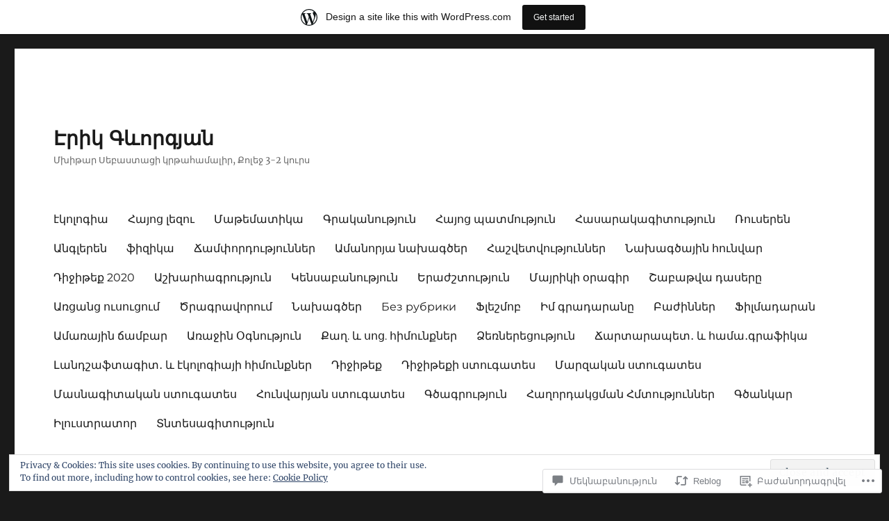

--- FILE ---
content_type: text/html; charset=UTF-8
request_url: https://erikgevorgyan.home.blog/2022/04/27/%D5%A9%D5%A5%D5%B4%D5%A1-3-%D5%BF%D5%B6%D5%BF%D5%A5%D5%BD%D5%A1%D5%A3%D5%AB%D5%BF%D5%B8%D6%82%D5%A9%D5%B5%D5%A1%D5%B6-%D5%B6%D5%BA%D5%A1%D5%BF%D5%A1%D5%AF%D5%B6%D5%A5%D6%80%D5%A8-%D6%87-%D5%AD%D5%B6/
body_size: 38293
content:
<!DOCTYPE html>
<html lang="hy-AM" class="no-js">
<head>
	<meta charset="UTF-8">
	<meta name="viewport" content="width=device-width, initial-scale=1">
	<link rel="profile" href="https://gmpg.org/xfn/11">
		<link rel="pingback" href="https://erikgevorgyan.home.blog/xmlrpc.php">
		<script>(function(html){html.className = html.className.replace(/\bno-js\b/,'js')})(document.documentElement);</script>
<title>Թեմա 2: Տնտեսագիտության նպատակները և խնդիրները: Տնտեսական աճ: &#8212; Էրիկ Գևորգյան</title>
<meta name='robots' content='max-image-preview:large' />

<!-- Async WordPress.com Remote Login -->
<script id="wpcom_remote_login_js">
var wpcom_remote_login_extra_auth = '';
function wpcom_remote_login_remove_dom_node_id( element_id ) {
	var dom_node = document.getElementById( element_id );
	if ( dom_node ) { dom_node.parentNode.removeChild( dom_node ); }
}
function wpcom_remote_login_remove_dom_node_classes( class_name ) {
	var dom_nodes = document.querySelectorAll( '.' + class_name );
	for ( var i = 0; i < dom_nodes.length; i++ ) {
		dom_nodes[ i ].parentNode.removeChild( dom_nodes[ i ] );
	}
}
function wpcom_remote_login_final_cleanup() {
	wpcom_remote_login_remove_dom_node_classes( "wpcom_remote_login_msg" );
	wpcom_remote_login_remove_dom_node_id( "wpcom_remote_login_key" );
	wpcom_remote_login_remove_dom_node_id( "wpcom_remote_login_validate" );
	wpcom_remote_login_remove_dom_node_id( "wpcom_remote_login_js" );
	wpcom_remote_login_remove_dom_node_id( "wpcom_request_access_iframe" );
	wpcom_remote_login_remove_dom_node_id( "wpcom_request_access_styles" );
}

// Watch for messages back from the remote login
window.addEventListener( "message", function( e ) {
	if ( e.origin === "https://r-login.wordpress.com" ) {
		var data = {};
		try {
			data = JSON.parse( e.data );
		} catch( e ) {
			wpcom_remote_login_final_cleanup();
			return;
		}

		if ( data.msg === 'LOGIN' ) {
			// Clean up the login check iframe
			wpcom_remote_login_remove_dom_node_id( "wpcom_remote_login_key" );

			var id_regex = new RegExp( /^[0-9]+$/ );
			var token_regex = new RegExp( /^.*|.*|.*$/ );
			if (
				token_regex.test( data.token )
				&& id_regex.test( data.wpcomid )
			) {
				// We have everything we need to ask for a login
				var script = document.createElement( "script" );
				script.setAttribute( "id", "wpcom_remote_login_validate" );
				script.src = '/remote-login.php?wpcom_remote_login=validate'
					+ '&wpcomid=' + data.wpcomid
					+ '&token=' + encodeURIComponent( data.token )
					+ '&host=' + window.location.protocol
					+ '//' + window.location.hostname
					+ '&postid=3127'
					+ '&is_singular=1';
				document.body.appendChild( script );
			}

			return;
		}

		// Safari ITP, not logged in, so redirect
		if ( data.msg === 'LOGIN-REDIRECT' ) {
			window.location = 'https://wordpress.com/log-in?redirect_to=' + window.location.href;
			return;
		}

		// Safari ITP, storage access failed, remove the request
		if ( data.msg === 'LOGIN-REMOVE' ) {
			var css_zap = 'html { -webkit-transition: margin-top 1s; transition: margin-top 1s; } /* 9001 */ html { margin-top: 0 !important; } * html body { margin-top: 0 !important; } @media screen and ( max-width: 782px ) { html { margin-top: 0 !important; } * html body { margin-top: 0 !important; } }';
			var style_zap = document.createElement( 'style' );
			style_zap.type = 'text/css';
			style_zap.appendChild( document.createTextNode( css_zap ) );
			document.body.appendChild( style_zap );

			var e = document.getElementById( 'wpcom_request_access_iframe' );
			e.parentNode.removeChild( e );

			document.cookie = 'wordpress_com_login_access=denied; path=/; max-age=31536000';

			return;
		}

		// Safari ITP
		if ( data.msg === 'REQUEST_ACCESS' ) {
			console.log( 'request access: safari' );

			// Check ITP iframe enable/disable knob
			if ( wpcom_remote_login_extra_auth !== 'safari_itp_iframe' ) {
				return;
			}

			// If we are in a "private window" there is no ITP.
			var private_window = false;
			try {
				var opendb = window.openDatabase( null, null, null, null );
			} catch( e ) {
				private_window = true;
			}

			if ( private_window ) {
				console.log( 'private window' );
				return;
			}

			var iframe = document.createElement( 'iframe' );
			iframe.id = 'wpcom_request_access_iframe';
			iframe.setAttribute( 'scrolling', 'no' );
			iframe.setAttribute( 'sandbox', 'allow-storage-access-by-user-activation allow-scripts allow-same-origin allow-top-navigation-by-user-activation' );
			iframe.src = 'https://r-login.wordpress.com/remote-login.php?wpcom_remote_login=request_access&origin=' + encodeURIComponent( data.origin ) + '&wpcomid=' + encodeURIComponent( data.wpcomid );

			var css = 'html { -webkit-transition: margin-top 1s; transition: margin-top 1s; } /* 9001 */ html { margin-top: 46px !important; } * html body { margin-top: 46px !important; } @media screen and ( max-width: 660px ) { html { margin-top: 71px !important; } * html body { margin-top: 71px !important; } #wpcom_request_access_iframe { display: block; height: 71px !important; } } #wpcom_request_access_iframe { border: 0px; height: 46px; position: fixed; top: 0; left: 0; width: 100%; min-width: 100%; z-index: 99999; background: #23282d; } ';

			var style = document.createElement( 'style' );
			style.type = 'text/css';
			style.id = 'wpcom_request_access_styles';
			style.appendChild( document.createTextNode( css ) );
			document.body.appendChild( style );

			document.body.appendChild( iframe );
		}

		if ( data.msg === 'DONE' ) {
			wpcom_remote_login_final_cleanup();
		}
	}
}, false );

// Inject the remote login iframe after the page has had a chance to load
// more critical resources
window.addEventListener( "DOMContentLoaded", function( e ) {
	var iframe = document.createElement( "iframe" );
	iframe.style.display = "none";
	iframe.setAttribute( "scrolling", "no" );
	iframe.setAttribute( "id", "wpcom_remote_login_key" );
	iframe.src = "https://r-login.wordpress.com/remote-login.php"
		+ "?wpcom_remote_login=key"
		+ "&origin=aHR0cHM6Ly9lcmlrZ2V2b3JneWFuLmhvbWUuYmxvZw%3D%3D"
		+ "&wpcomid=166096159"
		+ "&time=" + Math.floor( Date.now() / 1000 );
	document.body.appendChild( iframe );
}, false );
</script>
<link rel='dns-prefetch' href='//s0.wp.com' />
<link rel='dns-prefetch' href='//widgets.wp.com' />
<link rel='dns-prefetch' href='//wordpress.com' />
<link rel='dns-prefetch' href='//af.pubmine.com' />
<link rel="alternate" type="application/rss+xml" title="Էրիկ Գևորգյան &rarr; լրահոսը" href="https://erikgevorgyan.home.blog/feed/" />
<link rel="alternate" type="application/rss+xml" title="Էրիկ Գևորգյան &rarr; մեկնաբանությունների լրահոսը" href="https://erikgevorgyan.home.blog/comments/feed/" />
<link rel="alternate" type="application/rss+xml" title="Էրիկ Գևորգյան &rarr; Թեմա 2: Տնտեսագիտության նպատակները և խնդիրները: Տնտեսական&nbsp;աճ: մեկնաբանությունների լրահոսը" href="https://erikgevorgyan.home.blog/2022/04/27/%d5%a9%d5%a5%d5%b4%d5%a1-3-%d5%bf%d5%b6%d5%bf%d5%a5%d5%bd%d5%a1%d5%a3%d5%ab%d5%bf%d5%b8%d6%82%d5%a9%d5%b5%d5%a1%d5%b6-%d5%b6%d5%ba%d5%a1%d5%bf%d5%a1%d5%af%d5%b6%d5%a5%d6%80%d5%a8-%d6%87-%d5%ad%d5%b6/feed/" />
	<script type="text/javascript">
		/* <![CDATA[ */
		function addLoadEvent(func) {
			var oldonload = window.onload;
			if (typeof window.onload != 'function') {
				window.onload = func;
			} else {
				window.onload = function () {
					oldonload();
					func();
				}
			}
		}
		/* ]]> */
	</script>
	<link crossorigin='anonymous' rel='stylesheet' id='all-css-0-1' href='/_static/??-eJx9jt0OwiAMhV9IrItmxgvjszDWIBtQspbg3l5mjMaf7PKcnu9LoSRlKApGgZBV8tm6yDCgJG3GZwbOEQL12SODXDGgEiLPYCgkLSCl4jO7myDGrWHewH9tcb1FYcBcrzQ6VF4XEAzJa6lultnjmmDlrwkXR68SsXylNaN3I769j/Qz7zzZFxD0NKK4aFWnJ6jTz2aBL+HcHNumPexO7X64A9tuhgc=&cssminify=yes' type='text/css' media='all' />
<style id='wp-emoji-styles-inline-css'>

	img.wp-smiley, img.emoji {
		display: inline !important;
		border: none !important;
		box-shadow: none !important;
		height: 1em !important;
		width: 1em !important;
		margin: 0 0.07em !important;
		vertical-align: -0.1em !important;
		background: none !important;
		padding: 0 !important;
	}
/*# sourceURL=wp-emoji-styles-inline-css */
</style>
<link crossorigin='anonymous' rel='stylesheet' id='all-css-2-1' href='/wp-content/plugins/gutenberg-core/v22.2.0/build/styles/block-library/style.css?m=1764855221i&cssminify=yes' type='text/css' media='all' />
<style id='wp-block-library-inline-css'>
.has-text-align-justify {
	text-align:justify;
}
.has-text-align-justify{text-align:justify;}

/*# sourceURL=wp-block-library-inline-css */
</style><style id='wp-block-paragraph-inline-css'>
.is-small-text{font-size:.875em}.is-regular-text{font-size:1em}.is-large-text{font-size:2.25em}.is-larger-text{font-size:3em}.has-drop-cap:not(:focus):first-letter{float:left;font-size:8.4em;font-style:normal;font-weight:100;line-height:.68;margin:.05em .1em 0 0;text-transform:uppercase}body.rtl .has-drop-cap:not(:focus):first-letter{float:none;margin-left:.1em}p.has-drop-cap.has-background{overflow:hidden}:root :where(p.has-background){padding:1.25em 2.375em}:where(p.has-text-color:not(.has-link-color)) a{color:inherit}p.has-text-align-left[style*="writing-mode:vertical-lr"],p.has-text-align-right[style*="writing-mode:vertical-rl"]{rotate:180deg}
/*# sourceURL=/wp-content/plugins/gutenberg-core/v22.2.0/build/styles/block-library/paragraph/style.css */
</style>
<style id='wp-block-list-inline-css'>
ol,ul{box-sizing:border-box}:root :where(.wp-block-list.has-background){padding:1.25em 2.375em}
/*# sourceURL=/wp-content/plugins/gutenberg-core/v22.2.0/build/styles/block-library/list/style.css */
</style>
<style id='global-styles-inline-css'>
:root{--wp--preset--aspect-ratio--square: 1;--wp--preset--aspect-ratio--4-3: 4/3;--wp--preset--aspect-ratio--3-4: 3/4;--wp--preset--aspect-ratio--3-2: 3/2;--wp--preset--aspect-ratio--2-3: 2/3;--wp--preset--aspect-ratio--16-9: 16/9;--wp--preset--aspect-ratio--9-16: 9/16;--wp--preset--color--black: #000000;--wp--preset--color--cyan-bluish-gray: #abb8c3;--wp--preset--color--white: #fff;--wp--preset--color--pale-pink: #f78da7;--wp--preset--color--vivid-red: #cf2e2e;--wp--preset--color--luminous-vivid-orange: #ff6900;--wp--preset--color--luminous-vivid-amber: #fcb900;--wp--preset--color--light-green-cyan: #7bdcb5;--wp--preset--color--vivid-green-cyan: #00d084;--wp--preset--color--pale-cyan-blue: #8ed1fc;--wp--preset--color--vivid-cyan-blue: #0693e3;--wp--preset--color--vivid-purple: #9b51e0;--wp--preset--color--dark-gray: #1a1a1a;--wp--preset--color--medium-gray: #686868;--wp--preset--color--light-gray: #e5e5e5;--wp--preset--color--blue-gray: #4d545c;--wp--preset--color--bright-blue: #007acc;--wp--preset--color--light-blue: #9adffd;--wp--preset--color--dark-brown: #402b30;--wp--preset--color--medium-brown: #774e24;--wp--preset--color--dark-red: #640c1f;--wp--preset--color--bright-red: #ff675f;--wp--preset--color--yellow: #ffef8e;--wp--preset--gradient--vivid-cyan-blue-to-vivid-purple: linear-gradient(135deg,rgb(6,147,227) 0%,rgb(155,81,224) 100%);--wp--preset--gradient--light-green-cyan-to-vivid-green-cyan: linear-gradient(135deg,rgb(122,220,180) 0%,rgb(0,208,130) 100%);--wp--preset--gradient--luminous-vivid-amber-to-luminous-vivid-orange: linear-gradient(135deg,rgb(252,185,0) 0%,rgb(255,105,0) 100%);--wp--preset--gradient--luminous-vivid-orange-to-vivid-red: linear-gradient(135deg,rgb(255,105,0) 0%,rgb(207,46,46) 100%);--wp--preset--gradient--very-light-gray-to-cyan-bluish-gray: linear-gradient(135deg,rgb(238,238,238) 0%,rgb(169,184,195) 100%);--wp--preset--gradient--cool-to-warm-spectrum: linear-gradient(135deg,rgb(74,234,220) 0%,rgb(151,120,209) 20%,rgb(207,42,186) 40%,rgb(238,44,130) 60%,rgb(251,105,98) 80%,rgb(254,248,76) 100%);--wp--preset--gradient--blush-light-purple: linear-gradient(135deg,rgb(255,206,236) 0%,rgb(152,150,240) 100%);--wp--preset--gradient--blush-bordeaux: linear-gradient(135deg,rgb(254,205,165) 0%,rgb(254,45,45) 50%,rgb(107,0,62) 100%);--wp--preset--gradient--luminous-dusk: linear-gradient(135deg,rgb(255,203,112) 0%,rgb(199,81,192) 50%,rgb(65,88,208) 100%);--wp--preset--gradient--pale-ocean: linear-gradient(135deg,rgb(255,245,203) 0%,rgb(182,227,212) 50%,rgb(51,167,181) 100%);--wp--preset--gradient--electric-grass: linear-gradient(135deg,rgb(202,248,128) 0%,rgb(113,206,126) 100%);--wp--preset--gradient--midnight: linear-gradient(135deg,rgb(2,3,129) 0%,rgb(40,116,252) 100%);--wp--preset--font-size--small: 13px;--wp--preset--font-size--medium: 20px;--wp--preset--font-size--large: 36px;--wp--preset--font-size--x-large: 42px;--wp--preset--font-family--albert-sans: 'Albert Sans', sans-serif;--wp--preset--font-family--alegreya: Alegreya, serif;--wp--preset--font-family--arvo: Arvo, serif;--wp--preset--font-family--bodoni-moda: 'Bodoni Moda', serif;--wp--preset--font-family--bricolage-grotesque: 'Bricolage Grotesque', sans-serif;--wp--preset--font-family--cabin: Cabin, sans-serif;--wp--preset--font-family--chivo: Chivo, sans-serif;--wp--preset--font-family--commissioner: Commissioner, sans-serif;--wp--preset--font-family--cormorant: Cormorant, serif;--wp--preset--font-family--courier-prime: 'Courier Prime', monospace;--wp--preset--font-family--crimson-pro: 'Crimson Pro', serif;--wp--preset--font-family--dm-mono: 'DM Mono', monospace;--wp--preset--font-family--dm-sans: 'DM Sans', sans-serif;--wp--preset--font-family--dm-serif-display: 'DM Serif Display', serif;--wp--preset--font-family--domine: Domine, serif;--wp--preset--font-family--eb-garamond: 'EB Garamond', serif;--wp--preset--font-family--epilogue: Epilogue, sans-serif;--wp--preset--font-family--fahkwang: Fahkwang, sans-serif;--wp--preset--font-family--figtree: Figtree, sans-serif;--wp--preset--font-family--fira-sans: 'Fira Sans', sans-serif;--wp--preset--font-family--fjalla-one: 'Fjalla One', sans-serif;--wp--preset--font-family--fraunces: Fraunces, serif;--wp--preset--font-family--gabarito: Gabarito, system-ui;--wp--preset--font-family--ibm-plex-mono: 'IBM Plex Mono', monospace;--wp--preset--font-family--ibm-plex-sans: 'IBM Plex Sans', sans-serif;--wp--preset--font-family--ibarra-real-nova: 'Ibarra Real Nova', serif;--wp--preset--font-family--instrument-serif: 'Instrument Serif', serif;--wp--preset--font-family--inter: Inter, sans-serif;--wp--preset--font-family--josefin-sans: 'Josefin Sans', sans-serif;--wp--preset--font-family--jost: Jost, sans-serif;--wp--preset--font-family--libre-baskerville: 'Libre Baskerville', serif;--wp--preset--font-family--libre-franklin: 'Libre Franklin', sans-serif;--wp--preset--font-family--literata: Literata, serif;--wp--preset--font-family--lora: Lora, serif;--wp--preset--font-family--merriweather: Merriweather, serif;--wp--preset--font-family--montserrat: Montserrat, sans-serif;--wp--preset--font-family--newsreader: Newsreader, serif;--wp--preset--font-family--noto-sans-mono: 'Noto Sans Mono', sans-serif;--wp--preset--font-family--nunito: Nunito, sans-serif;--wp--preset--font-family--open-sans: 'Open Sans', sans-serif;--wp--preset--font-family--overpass: Overpass, sans-serif;--wp--preset--font-family--pt-serif: 'PT Serif', serif;--wp--preset--font-family--petrona: Petrona, serif;--wp--preset--font-family--piazzolla: Piazzolla, serif;--wp--preset--font-family--playfair-display: 'Playfair Display', serif;--wp--preset--font-family--plus-jakarta-sans: 'Plus Jakarta Sans', sans-serif;--wp--preset--font-family--poppins: Poppins, sans-serif;--wp--preset--font-family--raleway: Raleway, sans-serif;--wp--preset--font-family--roboto: Roboto, sans-serif;--wp--preset--font-family--roboto-slab: 'Roboto Slab', serif;--wp--preset--font-family--rubik: Rubik, sans-serif;--wp--preset--font-family--rufina: Rufina, serif;--wp--preset--font-family--sora: Sora, sans-serif;--wp--preset--font-family--source-sans-3: 'Source Sans 3', sans-serif;--wp--preset--font-family--source-serif-4: 'Source Serif 4', serif;--wp--preset--font-family--space-mono: 'Space Mono', monospace;--wp--preset--font-family--syne: Syne, sans-serif;--wp--preset--font-family--texturina: Texturina, serif;--wp--preset--font-family--urbanist: Urbanist, sans-serif;--wp--preset--font-family--work-sans: 'Work Sans', sans-serif;--wp--preset--spacing--20: 0.44rem;--wp--preset--spacing--30: 0.67rem;--wp--preset--spacing--40: 1rem;--wp--preset--spacing--50: 1.5rem;--wp--preset--spacing--60: 2.25rem;--wp--preset--spacing--70: 3.38rem;--wp--preset--spacing--80: 5.06rem;--wp--preset--shadow--natural: 6px 6px 9px rgba(0, 0, 0, 0.2);--wp--preset--shadow--deep: 12px 12px 50px rgba(0, 0, 0, 0.4);--wp--preset--shadow--sharp: 6px 6px 0px rgba(0, 0, 0, 0.2);--wp--preset--shadow--outlined: 6px 6px 0px -3px rgb(255, 255, 255), 6px 6px rgb(0, 0, 0);--wp--preset--shadow--crisp: 6px 6px 0px rgb(0, 0, 0);}:where(.is-layout-flex){gap: 0.5em;}:where(.is-layout-grid){gap: 0.5em;}body .is-layout-flex{display: flex;}.is-layout-flex{flex-wrap: wrap;align-items: center;}.is-layout-flex > :is(*, div){margin: 0;}body .is-layout-grid{display: grid;}.is-layout-grid > :is(*, div){margin: 0;}:where(.wp-block-columns.is-layout-flex){gap: 2em;}:where(.wp-block-columns.is-layout-grid){gap: 2em;}:where(.wp-block-post-template.is-layout-flex){gap: 1.25em;}:where(.wp-block-post-template.is-layout-grid){gap: 1.25em;}.has-black-color{color: var(--wp--preset--color--black) !important;}.has-cyan-bluish-gray-color{color: var(--wp--preset--color--cyan-bluish-gray) !important;}.has-white-color{color: var(--wp--preset--color--white) !important;}.has-pale-pink-color{color: var(--wp--preset--color--pale-pink) !important;}.has-vivid-red-color{color: var(--wp--preset--color--vivid-red) !important;}.has-luminous-vivid-orange-color{color: var(--wp--preset--color--luminous-vivid-orange) !important;}.has-luminous-vivid-amber-color{color: var(--wp--preset--color--luminous-vivid-amber) !important;}.has-light-green-cyan-color{color: var(--wp--preset--color--light-green-cyan) !important;}.has-vivid-green-cyan-color{color: var(--wp--preset--color--vivid-green-cyan) !important;}.has-pale-cyan-blue-color{color: var(--wp--preset--color--pale-cyan-blue) !important;}.has-vivid-cyan-blue-color{color: var(--wp--preset--color--vivid-cyan-blue) !important;}.has-vivid-purple-color{color: var(--wp--preset--color--vivid-purple) !important;}.has-black-background-color{background-color: var(--wp--preset--color--black) !important;}.has-cyan-bluish-gray-background-color{background-color: var(--wp--preset--color--cyan-bluish-gray) !important;}.has-white-background-color{background-color: var(--wp--preset--color--white) !important;}.has-pale-pink-background-color{background-color: var(--wp--preset--color--pale-pink) !important;}.has-vivid-red-background-color{background-color: var(--wp--preset--color--vivid-red) !important;}.has-luminous-vivid-orange-background-color{background-color: var(--wp--preset--color--luminous-vivid-orange) !important;}.has-luminous-vivid-amber-background-color{background-color: var(--wp--preset--color--luminous-vivid-amber) !important;}.has-light-green-cyan-background-color{background-color: var(--wp--preset--color--light-green-cyan) !important;}.has-vivid-green-cyan-background-color{background-color: var(--wp--preset--color--vivid-green-cyan) !important;}.has-pale-cyan-blue-background-color{background-color: var(--wp--preset--color--pale-cyan-blue) !important;}.has-vivid-cyan-blue-background-color{background-color: var(--wp--preset--color--vivid-cyan-blue) !important;}.has-vivid-purple-background-color{background-color: var(--wp--preset--color--vivid-purple) !important;}.has-black-border-color{border-color: var(--wp--preset--color--black) !important;}.has-cyan-bluish-gray-border-color{border-color: var(--wp--preset--color--cyan-bluish-gray) !important;}.has-white-border-color{border-color: var(--wp--preset--color--white) !important;}.has-pale-pink-border-color{border-color: var(--wp--preset--color--pale-pink) !important;}.has-vivid-red-border-color{border-color: var(--wp--preset--color--vivid-red) !important;}.has-luminous-vivid-orange-border-color{border-color: var(--wp--preset--color--luminous-vivid-orange) !important;}.has-luminous-vivid-amber-border-color{border-color: var(--wp--preset--color--luminous-vivid-amber) !important;}.has-light-green-cyan-border-color{border-color: var(--wp--preset--color--light-green-cyan) !important;}.has-vivid-green-cyan-border-color{border-color: var(--wp--preset--color--vivid-green-cyan) !important;}.has-pale-cyan-blue-border-color{border-color: var(--wp--preset--color--pale-cyan-blue) !important;}.has-vivid-cyan-blue-border-color{border-color: var(--wp--preset--color--vivid-cyan-blue) !important;}.has-vivid-purple-border-color{border-color: var(--wp--preset--color--vivid-purple) !important;}.has-vivid-cyan-blue-to-vivid-purple-gradient-background{background: var(--wp--preset--gradient--vivid-cyan-blue-to-vivid-purple) !important;}.has-light-green-cyan-to-vivid-green-cyan-gradient-background{background: var(--wp--preset--gradient--light-green-cyan-to-vivid-green-cyan) !important;}.has-luminous-vivid-amber-to-luminous-vivid-orange-gradient-background{background: var(--wp--preset--gradient--luminous-vivid-amber-to-luminous-vivid-orange) !important;}.has-luminous-vivid-orange-to-vivid-red-gradient-background{background: var(--wp--preset--gradient--luminous-vivid-orange-to-vivid-red) !important;}.has-very-light-gray-to-cyan-bluish-gray-gradient-background{background: var(--wp--preset--gradient--very-light-gray-to-cyan-bluish-gray) !important;}.has-cool-to-warm-spectrum-gradient-background{background: var(--wp--preset--gradient--cool-to-warm-spectrum) !important;}.has-blush-light-purple-gradient-background{background: var(--wp--preset--gradient--blush-light-purple) !important;}.has-blush-bordeaux-gradient-background{background: var(--wp--preset--gradient--blush-bordeaux) !important;}.has-luminous-dusk-gradient-background{background: var(--wp--preset--gradient--luminous-dusk) !important;}.has-pale-ocean-gradient-background{background: var(--wp--preset--gradient--pale-ocean) !important;}.has-electric-grass-gradient-background{background: var(--wp--preset--gradient--electric-grass) !important;}.has-midnight-gradient-background{background: var(--wp--preset--gradient--midnight) !important;}.has-small-font-size{font-size: var(--wp--preset--font-size--small) !important;}.has-medium-font-size{font-size: var(--wp--preset--font-size--medium) !important;}.has-large-font-size{font-size: var(--wp--preset--font-size--large) !important;}.has-x-large-font-size{font-size: var(--wp--preset--font-size--x-large) !important;}.has-albert-sans-font-family{font-family: var(--wp--preset--font-family--albert-sans) !important;}.has-alegreya-font-family{font-family: var(--wp--preset--font-family--alegreya) !important;}.has-arvo-font-family{font-family: var(--wp--preset--font-family--arvo) !important;}.has-bodoni-moda-font-family{font-family: var(--wp--preset--font-family--bodoni-moda) !important;}.has-bricolage-grotesque-font-family{font-family: var(--wp--preset--font-family--bricolage-grotesque) !important;}.has-cabin-font-family{font-family: var(--wp--preset--font-family--cabin) !important;}.has-chivo-font-family{font-family: var(--wp--preset--font-family--chivo) !important;}.has-commissioner-font-family{font-family: var(--wp--preset--font-family--commissioner) !important;}.has-cormorant-font-family{font-family: var(--wp--preset--font-family--cormorant) !important;}.has-courier-prime-font-family{font-family: var(--wp--preset--font-family--courier-prime) !important;}.has-crimson-pro-font-family{font-family: var(--wp--preset--font-family--crimson-pro) !important;}.has-dm-mono-font-family{font-family: var(--wp--preset--font-family--dm-mono) !important;}.has-dm-sans-font-family{font-family: var(--wp--preset--font-family--dm-sans) !important;}.has-dm-serif-display-font-family{font-family: var(--wp--preset--font-family--dm-serif-display) !important;}.has-domine-font-family{font-family: var(--wp--preset--font-family--domine) !important;}.has-eb-garamond-font-family{font-family: var(--wp--preset--font-family--eb-garamond) !important;}.has-epilogue-font-family{font-family: var(--wp--preset--font-family--epilogue) !important;}.has-fahkwang-font-family{font-family: var(--wp--preset--font-family--fahkwang) !important;}.has-figtree-font-family{font-family: var(--wp--preset--font-family--figtree) !important;}.has-fira-sans-font-family{font-family: var(--wp--preset--font-family--fira-sans) !important;}.has-fjalla-one-font-family{font-family: var(--wp--preset--font-family--fjalla-one) !important;}.has-fraunces-font-family{font-family: var(--wp--preset--font-family--fraunces) !important;}.has-gabarito-font-family{font-family: var(--wp--preset--font-family--gabarito) !important;}.has-ibm-plex-mono-font-family{font-family: var(--wp--preset--font-family--ibm-plex-mono) !important;}.has-ibm-plex-sans-font-family{font-family: var(--wp--preset--font-family--ibm-plex-sans) !important;}.has-ibarra-real-nova-font-family{font-family: var(--wp--preset--font-family--ibarra-real-nova) !important;}.has-instrument-serif-font-family{font-family: var(--wp--preset--font-family--instrument-serif) !important;}.has-inter-font-family{font-family: var(--wp--preset--font-family--inter) !important;}.has-josefin-sans-font-family{font-family: var(--wp--preset--font-family--josefin-sans) !important;}.has-jost-font-family{font-family: var(--wp--preset--font-family--jost) !important;}.has-libre-baskerville-font-family{font-family: var(--wp--preset--font-family--libre-baskerville) !important;}.has-libre-franklin-font-family{font-family: var(--wp--preset--font-family--libre-franklin) !important;}.has-literata-font-family{font-family: var(--wp--preset--font-family--literata) !important;}.has-lora-font-family{font-family: var(--wp--preset--font-family--lora) !important;}.has-merriweather-font-family{font-family: var(--wp--preset--font-family--merriweather) !important;}.has-montserrat-font-family{font-family: var(--wp--preset--font-family--montserrat) !important;}.has-newsreader-font-family{font-family: var(--wp--preset--font-family--newsreader) !important;}.has-noto-sans-mono-font-family{font-family: var(--wp--preset--font-family--noto-sans-mono) !important;}.has-nunito-font-family{font-family: var(--wp--preset--font-family--nunito) !important;}.has-open-sans-font-family{font-family: var(--wp--preset--font-family--open-sans) !important;}.has-overpass-font-family{font-family: var(--wp--preset--font-family--overpass) !important;}.has-pt-serif-font-family{font-family: var(--wp--preset--font-family--pt-serif) !important;}.has-petrona-font-family{font-family: var(--wp--preset--font-family--petrona) !important;}.has-piazzolla-font-family{font-family: var(--wp--preset--font-family--piazzolla) !important;}.has-playfair-display-font-family{font-family: var(--wp--preset--font-family--playfair-display) !important;}.has-plus-jakarta-sans-font-family{font-family: var(--wp--preset--font-family--plus-jakarta-sans) !important;}.has-poppins-font-family{font-family: var(--wp--preset--font-family--poppins) !important;}.has-raleway-font-family{font-family: var(--wp--preset--font-family--raleway) !important;}.has-roboto-font-family{font-family: var(--wp--preset--font-family--roboto) !important;}.has-roboto-slab-font-family{font-family: var(--wp--preset--font-family--roboto-slab) !important;}.has-rubik-font-family{font-family: var(--wp--preset--font-family--rubik) !important;}.has-rufina-font-family{font-family: var(--wp--preset--font-family--rufina) !important;}.has-sora-font-family{font-family: var(--wp--preset--font-family--sora) !important;}.has-source-sans-3-font-family{font-family: var(--wp--preset--font-family--source-sans-3) !important;}.has-source-serif-4-font-family{font-family: var(--wp--preset--font-family--source-serif-4) !important;}.has-space-mono-font-family{font-family: var(--wp--preset--font-family--space-mono) !important;}.has-syne-font-family{font-family: var(--wp--preset--font-family--syne) !important;}.has-texturina-font-family{font-family: var(--wp--preset--font-family--texturina) !important;}.has-urbanist-font-family{font-family: var(--wp--preset--font-family--urbanist) !important;}.has-work-sans-font-family{font-family: var(--wp--preset--font-family--work-sans) !important;}
/*# sourceURL=global-styles-inline-css */
</style>

<style id='classic-theme-styles-inline-css'>
/*! This file is auto-generated */
.wp-block-button__link{color:#fff;background-color:#32373c;border-radius:9999px;box-shadow:none;text-decoration:none;padding:calc(.667em + 2px) calc(1.333em + 2px);font-size:1.125em}.wp-block-file__button{background:#32373c;color:#fff;text-decoration:none}
/*# sourceURL=/wp-includes/css/classic-themes.min.css */
</style>
<link crossorigin='anonymous' rel='stylesheet' id='all-css-4-1' href='/_static/??-eJx9j11uAjEMhC9Ur7VoofBQ9ShVfiwaiJModpb29mSFaBFI+xIl4/lmHLwUcDkpJcUS2zEkQZdtzO4suBnG/TCCBC6RoNI8TOiD6J8DRH8jDU7kDR+CuMF/VqWuczG6OJh8MBSJu20NuwR/JO243O+g9LOOlF4D1pZKItBPDo1Bv3uXrHEn0mLcGbp0i7gNUFq6z75mSj5XNE0zG9XgXiiU6tC2ED3OVG1v7uLyS3l+L7t88sf4vttvpsM0bU9XQOeRLw==&cssminify=yes' type='text/css' media='all' />
<link rel='stylesheet' id='verbum-gutenberg-css-css' href='https://widgets.wp.com/verbum-block-editor/block-editor.css?ver=1738686361' media='all' />
<link crossorigin='anonymous' rel='stylesheet' id='all-css-6-1' href='/_static/??-eJyNkEsOwjAMRC9EsPiUigXiKCiNTAnNp4odld4ehyJUAYvuPC/j8Sgw9MrEwBgYfFa9y60NBCZ6L0g526Eo+iJrISuwECJb2abPMD3MMvmGXhL63AAPAkayD0YMcBUDgceU7IBabKkcJ+ULF6p50jaU3Og065/wWeE7cq9N99ZAOcBFVqHFgGnq+HdcXph4dLjcXv6scdF0rxNnf9rU1W5bHw/76v4EENqOVg==&cssminify=yes' type='text/css' media='all' />
<link crossorigin='anonymous' rel='stylesheet' id='all-css-12-1' href='/_static/??-eJx9y0EOwjAMRNELYUxEK7FBnKWNTAhK7Kh2lPb2pGyADbv5Iz1sBbywERvagzIpljqjtX5sGlcjYvSqqLYlgla85GPvA37BXKGkGiIrLjQnCX2Gt/rkPxRIIImfLAr/BNzTFJed3vLVjW4YT2fnLs8X8DhDqQ==&cssminify=yes' type='text/css' media='all' />
<style id='jetpack-global-styles-frontend-style-inline-css'>
:root { --font-headings: unset; --font-base: unset; --font-headings-default: -apple-system,BlinkMacSystemFont,"Segoe UI",Roboto,Oxygen-Sans,Ubuntu,Cantarell,"Helvetica Neue",sans-serif; --font-base-default: -apple-system,BlinkMacSystemFont,"Segoe UI",Roboto,Oxygen-Sans,Ubuntu,Cantarell,"Helvetica Neue",sans-serif;}
/*# sourceURL=jetpack-global-styles-frontend-style-inline-css */
</style>
<link crossorigin='anonymous' rel='stylesheet' id='all-css-14-1' href='/_static/??-eJyNjcsKAjEMRX/IGtQZBxfip0hMS9sxTYppGfx7H7gRN+7ugcs5sFRHKi1Ig9Jd5R6zGMyhVaTrh8G6QFHfORhYwlvw6P39PbPENZmt4G/ROQuBKWVkxxrVvuBH1lIoz2waILJekF+HUzlupnG3nQ77YZwfuRJIaQ==&cssminify=yes' type='text/css' media='all' />
<script id="jetpack_related-posts-js-extra">
var related_posts_js_options = {"post_heading":"h4"};
//# sourceURL=jetpack_related-posts-js-extra
</script>
<script id="wpcom-actionbar-placeholder-js-extra">
var actionbardata = {"siteID":"166096159","postID":"3127","siteURL":"https://erikgevorgyan.home.blog","xhrURL":"https://erikgevorgyan.home.blog/wp-admin/admin-ajax.php","nonce":"9977ddb814","isLoggedIn":"","statusMessage":"","subsEmailDefault":"instantly","proxyScriptUrl":"https://s0.wp.com/wp-content/js/wpcom-proxy-request.js?m=1513050504i&amp;ver=20211021","shortlink":"https://wp.me/pbeVcj-Or","i18n":{"followedText":"New posts from this site will now appear in your \u003Ca href=\"https://wordpress.com/reader\"\u003EReader\u003C/a\u003E","foldBar":"Collapse this bar","unfoldBar":"Expand this bar","shortLinkCopied":"Shortlink copied to clipboard."}};
//# sourceURL=wpcom-actionbar-placeholder-js-extra
</script>
<script id="jetpack-mu-wpcom-settings-js-before">
var JETPACK_MU_WPCOM_SETTINGS = {"assetsUrl":"https://s0.wp.com/wp-content/mu-plugins/jetpack-mu-wpcom-plugin/sun/jetpack_vendor/automattic/jetpack-mu-wpcom/src/build/"};
//# sourceURL=jetpack-mu-wpcom-settings-js-before
</script>
<script crossorigin='anonymous' type='text/javascript'  src='/_static/??-eJxdjtEOgjAMRX/IWTEh8GL8FANbA5tbt6ydwN87EmOUp+b29pwUlqR0JEESCEUlXyZLDA4lDfr5ycCF4GFJw1isN5DRD4JGpcjC/+kcLJ0dn+DH6+qNF5VyXLdjJzMGZEhlBFnqYmO7CiLt0CzBt0dg9HH6vrnEbAbDSvuBuWoqpEOC13UfiiKpyaRcFfdwa7q2vTRN1/fuDY3zWnc='></script>
<script id="rlt-proxy-js-after">
	rltInitialize( {"token":null,"iframeOrigins":["https:\/\/widgets.wp.com"]} );
//# sourceURL=rlt-proxy-js-after
</script>
<link rel="EditURI" type="application/rsd+xml" title="RSD" href="https://erikgevorgyanhome.wordpress.com/xmlrpc.php?rsd" />
<meta name="generator" content="WordPress.com" />
<link rel="canonical" href="https://erikgevorgyan.home.blog/2022/04/27/%d5%a9%d5%a5%d5%b4%d5%a1-3-%d5%bf%d5%b6%d5%bf%d5%a5%d5%bd%d5%a1%d5%a3%d5%ab%d5%bf%d5%b8%d6%82%d5%a9%d5%b5%d5%a1%d5%b6-%d5%b6%d5%ba%d5%a1%d5%bf%d5%a1%d5%af%d5%b6%d5%a5%d6%80%d5%a8-%d6%87-%d5%ad%d5%b6/" />
<link rel='shortlink' href='https://wp.me/pbeVcj-Or' />
<link rel="alternate" type="application/json+oembed" href="https://public-api.wordpress.com/oembed/?format=json&amp;url=https%3A%2F%2Ferikgevorgyan.home.blog%2F2022%2F04%2F27%2F%25d5%25a9%25d5%25a5%25d5%25b4%25d5%25a1-3-%25d5%25bf%25d5%25b6%25d5%25bf%25d5%25a5%25d5%25bd%25d5%25a1%25d5%25a3%25d5%25ab%25d5%25bf%25d5%25b8%25d6%2582%25d5%25a9%25d5%25b5%25d5%25a1%25d5%25b6-%25d5%25b6%25d5%25ba%25d5%25a1%25d5%25bf%25d5%25a1%25d5%25af%25d5%25b6%25d5%25a5%25d6%2580%25d5%25a8-%25d6%2587-%25d5%25ad%25d5%25b6%2F&amp;for=wpcom-auto-discovery" /><link rel="alternate" type="application/xml+oembed" href="https://public-api.wordpress.com/oembed/?format=xml&amp;url=https%3A%2F%2Ferikgevorgyan.home.blog%2F2022%2F04%2F27%2F%25d5%25a9%25d5%25a5%25d5%25b4%25d5%25a1-3-%25d5%25bf%25d5%25b6%25d5%25bf%25d5%25a5%25d5%25bd%25d5%25a1%25d5%25a3%25d5%25ab%25d5%25bf%25d5%25b8%25d6%2582%25d5%25a9%25d5%25b5%25d5%25a1%25d5%25b6-%25d5%25b6%25d5%25ba%25d5%25a1%25d5%25bf%25d5%25a1%25d5%25af%25d5%25b6%25d5%25a5%25d6%2580%25d5%25a8-%25d6%2587-%25d5%25ad%25d5%25b6%2F&amp;for=wpcom-auto-discovery" />
<!-- Jetpack Open Graph Tags -->
<meta property="og:type" content="article" />
<meta property="og:title" content="Թեմա 2: Տնտեսագիտության նպատակները և խնդիրները: Տնտեսական աճ:" />
<meta property="og:url" content="https://erikgevorgyan.home.blog/2022/04/27/%d5%a9%d5%a5%d5%b4%d5%a1-3-%d5%bf%d5%b6%d5%bf%d5%a5%d5%bd%d5%a1%d5%a3%d5%ab%d5%bf%d5%b8%d6%82%d5%a9%d5%b5%d5%a1%d5%b6-%d5%b6%d5%ba%d5%a1%d5%bf%d5%a1%d5%af%d5%b6%d5%a5%d6%80%d5%a8-%d6%87-%d5%ad%d5%b6/" />
<meta property="og:description" content="Լրացուցիչ գրականություն թեմայի վերաբերյալ Տնտեսագիտական մտածելակերպ" />
<meta property="article:published_time" content="2022-04-27T09:27:12+00:00" />
<meta property="article:modified_time" content="2022-04-27T09:32:12+00:00" />
<meta property="og:site_name" content="Էրիկ Գևորգյան" />
<meta property="og:image" content="https://erikgevorgyan.home.blog/wp-content/uploads/2019/10/cropped-nkar.jpg?w=200" />
<meta property="og:image:width" content="200" />
<meta property="og:image:height" content="200" />
<meta property="og:image:alt" content="" />
<meta property="og:locale" content="hy_AM" />
<meta property="article:publisher" content="https://www.facebook.com/WordPresscom" />
<meta name="twitter:text:title" content="Թեմա 2: Տնտեսագիտության նպատակները և խնդիրները: Տնտեսական&nbsp;աճ:" />
<meta name="twitter:image" content="https://erikgevorgyan.home.blog/wp-content/uploads/2019/10/cropped-nkar.jpg?w=240" />
<meta name="twitter:card" content="summary" />

<!-- End Jetpack Open Graph Tags -->
<link rel="search" type="application/opensearchdescription+xml" href="https://erikgevorgyan.home.blog/osd.xml" title="Էրիկ Գևորգյան" />
<link rel="search" type="application/opensearchdescription+xml" href="https://s1.wp.com/opensearch.xml" title="WordPress.com" />
<meta name="description" content="Լրացուցիչ գրականություն թեմայի վերաբերյալ Տնտեսագիտական մտածելակերպ" />
<script>
var wa_client = {}; wa_client.cmd = []; wa_client.config = { 'blog_id': 166096159, 'blog_language': 'hy', 'is_wordads': false, 'hosting_type': 0, 'afp_account_id': null, 'afp_host_id': 5038568878849053, 'theme': 'pub/twentysixteen', '_': { 'title': 'Advertisement', 'privacy_settings': 'Privacy Settings' }, 'formats': [ 'inline', 'belowpost', 'bottom_sticky', 'sidebar_sticky_right', 'sidebar', 'gutenberg_rectangle', 'gutenberg_leaderboard', 'gutenberg_mobile_leaderboard', 'gutenberg_skyscraper' ] };
</script>
		<script type="text/javascript">

			window.doNotSellCallback = function() {

				var linkElements = [
					'a[href="https://wordpress.com/?ref=footer_blog"]',
					'a[href="https://wordpress.com/?ref=footer_website"]',
					'a[href="https://wordpress.com/?ref=vertical_footer"]',
					'a[href^="https://wordpress.com/?ref=footer_segment_"]',
				].join(',');

				var dnsLink = document.createElement( 'a' );
				dnsLink.href = 'https://wordpress.com/advertising-program-optout/';
				dnsLink.classList.add( 'do-not-sell-link' );
				dnsLink.rel = 'nofollow';
				dnsLink.style.marginLeft = '0.5em';
				dnsLink.textContent = 'Do Not Sell or Share My Personal Information';

				var creditLinks = document.querySelectorAll( linkElements );

				if ( 0 === creditLinks.length ) {
					return false;
				}

				Array.prototype.forEach.call( creditLinks, function( el ) {
					el.insertAdjacentElement( 'afterend', dnsLink );
				});

				return true;
			};

		</script>
		<link rel="icon" href="https://erikgevorgyan.home.blog/wp-content/uploads/2019/10/cropped-nkar.jpg?w=32" sizes="32x32" />
<link rel="icon" href="https://erikgevorgyan.home.blog/wp-content/uploads/2019/10/cropped-nkar.jpg?w=192" sizes="192x192" />
<link rel="apple-touch-icon" href="https://erikgevorgyan.home.blog/wp-content/uploads/2019/10/cropped-nkar.jpg?w=180" />
<meta name="msapplication-TileImage" content="https://erikgevorgyan.home.blog/wp-content/uploads/2019/10/cropped-nkar.jpg?w=270" />
<script type="text/javascript">
	window.google_analytics_uacct = "UA-52447-2";
</script>

<script type="text/javascript">
	var _gaq = _gaq || [];
	_gaq.push(['_setAccount', 'UA-52447-2']);
	_gaq.push(['_gat._anonymizeIp']);
	_gaq.push(['_setDomainName', 'none']);
	_gaq.push(['_setAllowLinker', true]);
	_gaq.push(['_initData']);
	_gaq.push(['_trackPageview']);

	(function() {
		var ga = document.createElement('script'); ga.type = 'text/javascript'; ga.async = true;
		ga.src = ('https:' == document.location.protocol ? 'https://ssl' : 'http://www') + '.google-analytics.com/ga.js';
		(document.getElementsByTagName('head')[0] || document.getElementsByTagName('body')[0]).appendChild(ga);
	})();
</script>
</head>

<body class="wp-singular post-template-default single single-post postid-3127 single-format-standard wp-embed-responsive wp-theme-pubtwentysixteen customizer-styles-applied jetpack-reblog-enabled has-marketing-bar has-marketing-bar-theme-twenty-sixteen">
<div id="page" class="site">
	<div class="site-inner">
		<a class="skip-link screen-reader-text" href="#content">
			Անցնել բովանդակությանը		</a>

		<header id="masthead" class="site-header">
			<div class="site-header-main">
				<div class="site-branding">
					<a href="https://erikgevorgyan.home.blog/" class="site-logo-link" rel="home" itemprop="url"></a>
											<p class="site-title"><a href="https://erikgevorgyan.home.blog/" rel="home">Էրիկ Գևորգյան</a></p>
												<p class="site-description">Մխիթար Սեբաստացի կրթահամալիր, Քոլեջ 3-2 կուրս</p>
									</div><!-- .site-branding -->

									<button id="menu-toggle" class="menu-toggle">Ընտրացանկ</button>

					<div id="site-header-menu" class="site-header-menu">
													<nav id="site-navigation" class="main-navigation" aria-label="Հիմնական ընտրացանկ">
								<div class="menu-primary-container"><ul id="menu-primary" class="primary-menu"><li id="menu-item-83" class="menu-item menu-item-type-taxonomy menu-item-object-category menu-item-83"><a href="https://erikgevorgyan.home.blog/category/%d5%a7%d5%af%d5%b8%d5%ac%d5%b8%d5%a3%d5%ab%d5%a1/">էկոլոգիա</a></li>
<li id="menu-item-84" class="menu-item menu-item-type-taxonomy menu-item-object-category menu-item-84"><a href="https://erikgevorgyan.home.blog/category/%d5%b0%d5%a1%d5%b5%d5%b8%d6%81-%d5%ac%d5%a5%d5%a6%d5%b8%d6%82/">Հայոց լեզու</a></li>
<li id="menu-item-85" class="menu-item menu-item-type-taxonomy menu-item-object-category menu-item-85"><a href="https://erikgevorgyan.home.blog/category/%d5%b4%d5%a1%d5%a9%d5%a5%d5%b4%d5%a1%d5%bf%d5%ab%d5%af%d5%a1/">Մաթեմատիկա</a></li>
<li id="menu-item-86" class="menu-item menu-item-type-taxonomy menu-item-object-category menu-item-86"><a href="https://erikgevorgyan.home.blog/category/%d5%a3%d6%80%d5%a1%d5%af%d5%a1%d5%b6%d5%b8%d6%82%d5%a9%d5%b5%d5%b8%d6%82%d5%b6/">Գրականություն</a></li>
<li id="menu-item-87" class="menu-item menu-item-type-taxonomy menu-item-object-category menu-item-87"><a href="https://erikgevorgyan.home.blog/category/%d5%b0%d5%a1%d5%b5%d5%b8%d6%81-%d5%ba%d5%a1%d5%bf%d5%b4%d5%b8%d6%82%d5%a9%d5%b5%d5%b8%d6%82%d5%b6/">Հայոց պատմություն</a></li>
<li id="menu-item-88" class="menu-item menu-item-type-taxonomy menu-item-object-category menu-item-88"><a href="https://erikgevorgyan.home.blog/category/%d5%b0%d5%a1%d5%bd%d5%a1%d6%80%d5%a1%d5%af%d5%a1%d5%a3%d5%ab%d5%bf%d5%b8%d6%82%d5%a9%d5%b5%d5%b8%d6%82%d5%b6/">Հասարակագիտություն</a></li>
<li id="menu-item-89" class="menu-item menu-item-type-taxonomy menu-item-object-category menu-item-89"><a href="https://erikgevorgyan.home.blog/category/%d5%bc%d5%b8%d6%82%d5%bd%d5%a5%d6%80%d5%a5%d5%b6/">Ռուսերեն</a></li>
<li id="menu-item-90" class="menu-item menu-item-type-taxonomy menu-item-object-category menu-item-90"><a href="https://erikgevorgyan.home.blog/category/%d5%a1%d5%b6%d5%a3%d5%ac%d5%a5%d6%80%d5%a5%d5%b6/">Անգլերեն</a></li>
<li id="menu-item-178" class="menu-item menu-item-type-taxonomy menu-item-object-category menu-item-178"><a href="https://erikgevorgyan.home.blog/category/%d6%86%d5%ab%d5%a6%d5%ab%d5%af%d5%a1/">ֆիզիկա</a></li>
<li id="menu-item-302" class="menu-item menu-item-type-taxonomy menu-item-object-category menu-item-302"><a href="https://erikgevorgyan.home.blog/category/%d5%b3%d5%a1%d5%b4%d6%83%d5%b8%d6%80%d5%a4%d5%b8%d6%82%d5%a9%d5%b5%d5%b8%d6%82%d5%b6%d5%b6%d5%a5%d6%80/">Ճամփորդություններ</a></li>
<li id="menu-item-942" class="menu-item menu-item-type-taxonomy menu-item-object-category menu-item-942"><a href="https://erikgevorgyan.home.blog/category/%d5%a1%d5%b4%d5%a1%d5%b6%d5%b8%d6%80%d5%b5%d5%a1-%d5%b6%d5%a1%d5%ad%d5%a1%d5%a3%d5%ae%d5%a5%d6%80/">Ամանորյա նախագծեր</a></li>
<li id="menu-item-960" class="menu-item menu-item-type-taxonomy menu-item-object-category menu-item-960"><a href="https://erikgevorgyan.home.blog/category/%d5%b0%d5%a1%d5%b7%d5%be%d5%a5%d5%bf%d5%be%d5%b8%d6%82%d5%a9%d5%b5%d5%b8%d6%82%d5%b6%d5%b6%d5%a5%d6%80/">Հաշվետվություններ</a></li>
<li id="menu-item-991" class="menu-item menu-item-type-taxonomy menu-item-object-category menu-item-991"><a href="https://erikgevorgyan.home.blog/category/%d5%b6%d5%a1%d5%ad%d5%a1%d5%a3%d5%ae%d5%a1%d5%b5%d5%ab%d5%b6-%d5%b0%d5%b8%d6%82%d5%b6%d5%be%d5%a1%d6%80/">Նախագծային հունվար</a></li>
<li id="menu-item-1011" class="menu-item menu-item-type-taxonomy menu-item-object-category menu-item-1011"><a href="https://erikgevorgyan.home.blog/category/%d5%a4%d5%ab%d5%bb%d5%ab%d5%a9%d5%a5%d6%84-2020/">Դիջիթեք 2020</a></li>
<li id="menu-item-1031" class="menu-item menu-item-type-taxonomy menu-item-object-category menu-item-1031"><a href="https://erikgevorgyan.home.blog/category/%d5%a1%d5%b7%d5%ad%d5%a1%d6%80%d5%b0%d5%a1%d5%a3%d6%80%d5%b8%d6%82%d5%a9%d5%b5%d5%b8%d6%82%d5%b6/">Աշխարհագրություն</a></li>
<li id="menu-item-1048" class="menu-item menu-item-type-taxonomy menu-item-object-category menu-item-1048"><a href="https://erikgevorgyan.home.blog/category/%d5%af%d5%a5%d5%b6%d5%bd%d5%a1%d5%a2%d5%a1%d5%b6%d5%b8%d6%82%d5%a9%d5%b5%d5%b8%d6%82%d5%b6/">Կենսաբանություն</a></li>
<li id="menu-item-1344" class="menu-item menu-item-type-taxonomy menu-item-object-category menu-item-1344"><a href="https://erikgevorgyan.home.blog/category/%d5%a5%d6%80%d5%a1%d5%aa%d5%b7%d5%bf%d5%b8%d6%82%d5%a9%d5%b5%d5%b8%d6%82%d5%b6/">Երաժշտություն</a></li>
<li id="menu-item-1477" class="menu-item menu-item-type-taxonomy menu-item-object-category menu-item-1477"><a href="https://erikgevorgyan.home.blog/category/%d5%b4%d5%a1%d5%b5%d6%80%d5%ab%d5%af%d5%ab-%d6%85%d6%80%d5%a1%d5%a3%d5%ab%d6%80/">Մայրիկի օրագիր</a></li>
<li id="menu-item-1531" class="menu-item menu-item-type-taxonomy menu-item-object-category menu-item-1531"><a href="https://erikgevorgyan.home.blog/category/%d5%b7%d5%a1%d5%a2%d5%a1%d5%a9%d5%be%d5%a1-%d5%a4%d5%a1%d5%bd%d5%a5%d6%80%d5%a8/">Շաբաթվա դասերը</a></li>
<li id="menu-item-1547" class="menu-item menu-item-type-taxonomy menu-item-object-category menu-item-1547"><a href="https://erikgevorgyan.home.blog/category/%d5%a1%d5%bc%d6%81%d5%a1%d5%b6%d6%81-%d5%b8%d6%82%d5%bd%d5%b8%d6%82%d6%81%d5%b8%d6%82%d5%b4/">Առցանց ուսուցում</a></li>
<li id="menu-item-1581" class="menu-item menu-item-type-taxonomy menu-item-object-category menu-item-1581"><a href="https://erikgevorgyan.home.blog/category/%d5%ae%d6%80%d5%a1%d5%a3%d6%80%d5%a1%d5%be%d5%b8%d6%80%d5%b8%d6%82%d5%b4/">Ծրագրավորում</a></li>
<li id="menu-item-1642" class="menu-item menu-item-type-taxonomy menu-item-object-category menu-item-1642"><a href="https://erikgevorgyan.home.blog/category/%d5%b6%d5%a1%d5%ad%d5%a1%d5%a3%d5%ab%d5%ae/">Նախագծեր</a></li>
<li id="menu-item-1656" class="menu-item menu-item-type-taxonomy menu-item-object-category menu-item-1656"><a href="https://erikgevorgyan.home.blog/category/%d0%b1%d0%b5%d0%b7-%d1%80%d1%83%d0%b1%d1%80%d0%b8%d0%ba%d0%b8/">Без рубрики</a></li>
<li id="menu-item-1661" class="menu-item menu-item-type-taxonomy menu-item-object-category menu-item-1661"><a href="https://erikgevorgyan.home.blog/category/%d6%86%d5%ac%d5%a5%d5%b7%d5%b4%d5%b8%d5%a2/">Ֆլեշմոբ</a></li>
<li id="menu-item-1662" class="menu-item menu-item-type-taxonomy menu-item-object-category menu-item-1662"><a href="https://erikgevorgyan.home.blog/category/%d5%ab%d5%b4-%d5%a3%d6%80%d5%a1%d5%a4%d5%a1%d6%80%d5%a1%d5%b6/">Իմ գրադարանը</a></li>
<li id="menu-item-1669" class="menu-item menu-item-type-taxonomy menu-item-object-category menu-item-1669"><a href="https://erikgevorgyan.home.blog/category/%d5%a2%d5%a1%d5%aa%d5%ab%d5%b6%d5%a5%d6%80/">Բաժիններ</a></li>
<li id="menu-item-1765" class="menu-item menu-item-type-taxonomy menu-item-object-category menu-item-1765"><a href="https://erikgevorgyan.home.blog/category/%d6%86%d5%ab%d5%ac%d5%b4%d5%a1%d5%a4%d5%a1%d6%80%d5%a1%d5%b6/">Ֆիլմադարան</a></li>
<li id="menu-item-1883" class="menu-item menu-item-type-taxonomy menu-item-object-category menu-item-1883"><a href="https://erikgevorgyan.home.blog/category/%d5%a1%d5%b4%d5%a1%d5%bc%d5%a1%d5%b5%d5%ab%d5%b6-%d5%b3%d5%a1%d5%b4%d5%a2%d5%a1%d6%80/">Ամառային ճամբար</a></li>
<li id="menu-item-2196" class="menu-item menu-item-type-taxonomy menu-item-object-category menu-item-2196"><a href="https://erikgevorgyan.home.blog/category/%d5%a1%d5%bc%d5%a1%d5%bb%d5%ab%d5%b6-%d6%85%d5%a3%d5%b6%d5%b8%d6%82%d5%a9%d5%b5%d5%b8%d6%82%d5%b6/">Առաջին Օգնություն</a></li>
<li id="menu-item-2224" class="menu-item menu-item-type-taxonomy menu-item-object-category menu-item-2224"><a href="https://erikgevorgyan.home.blog/category/%d6%84%d5%a1%d5%b2-%d6%87-%d5%bd%d5%b8%d6%81-%d5%b0%d5%ab%d5%b4%d5%b8%d6%82%d5%b6%d6%84%d5%b6%d5%a5%d6%80/">Քաղ. և սոց. հիմունքներ</a></li>
<li id="menu-item-2269" class="menu-item menu-item-type-taxonomy menu-item-object-category menu-item-2269"><a href="https://erikgevorgyan.home.blog/category/%d5%b1%d5%a5%d5%bc%d5%b6%d5%a5%d6%80%d5%a5%d6%81%d5%b8%d6%82%d5%a9%d5%b5%d5%b8%d6%82%d5%b6/">Ձեռներեցություն</a></li>
<li id="menu-item-2278" class="menu-item menu-item-type-taxonomy menu-item-object-category menu-item-2278"><a href="https://erikgevorgyan.home.blog/category/%d5%b3%d5%a1%d6%80%d5%bf%d5%a1%d6%80%d5%a1%d5%ba%d5%a5%d5%bf%e2%80%a4-%d6%87-%d5%b0%d5%a1%d5%b4%d5%a1%e2%80%a4%d5%a3%d6%80%d5%a1%d6%86%d5%ab%d5%af%d5%a1/">Ճարտարապետ․ և համա․գրաֆիկա</a></li>
<li id="menu-item-2298" class="menu-item menu-item-type-taxonomy menu-item-object-category menu-item-2298"><a href="https://erikgevorgyan.home.blog/category/%d5%ac%d5%a1%d5%b6%d5%a4%d5%b7%d5%a1%d6%86%d5%bf%d5%a1%d5%a3%d5%ab%d5%bf%e2%80%a4-%d6%87-%d5%a7%d5%af%d5%b8%d5%ac%d5%b8%d5%a3%d5%ab%d5%a1%d5%b5%d5%ab-%d5%b0%d5%ab%d5%b4%d5%b8%d6%82%d5%b6%d6%84%d5%b6/">Լանդշաֆտագիտ․ և էկոլոգիայի հիմունքներ</a></li>
<li id="menu-item-2516" class="menu-item menu-item-type-taxonomy menu-item-object-category menu-item-2516"><a href="https://erikgevorgyan.home.blog/category/%d5%a4%d5%ab%d5%bb%d5%ab%d5%a9%d5%a5%d6%84/">Դիջիթեք</a></li>
<li id="menu-item-2517" class="menu-item menu-item-type-taxonomy menu-item-object-category menu-item-2517"><a href="https://erikgevorgyan.home.blog/category/%d5%a4%d5%ab%d5%bb%d5%ab%d5%a9%d5%a5%d6%84%d5%ab-%d5%bd%d5%bf%d5%b8%d6%82%d5%a3%d5%a1%d5%bf%d5%a5%d5%bd/">Դիջիթեքի ստուգատես</a></li>
<li id="menu-item-2518" class="menu-item menu-item-type-taxonomy menu-item-object-category menu-item-2518"><a href="https://erikgevorgyan.home.blog/category/%d5%b4%d5%a1%d6%80%d5%a6%d5%a1%d5%af%d5%a1%d5%b6-%d5%bd%d5%bf%d5%b8%d6%82%d5%a3%d5%a1%d5%bf%d5%a5%d5%bd/">Մարզական ստուգատես</a></li>
<li id="menu-item-2519" class="menu-item menu-item-type-taxonomy menu-item-object-category menu-item-2519"><a href="https://erikgevorgyan.home.blog/category/%d5%b4%d5%a1%d5%bd%d5%b6%d5%a1%d5%a3%d5%ab%d5%bf%d5%a1%d5%af%d5%a1%d5%b6-%d5%bd%d5%bf%d5%b8%d6%82%d5%a3%d5%a1%d5%bf%d5%a5%d5%bd/">Մասնագիտական ստուգատես</a></li>
<li id="menu-item-2532" class="menu-item menu-item-type-taxonomy menu-item-object-category menu-item-2532"><a href="https://erikgevorgyan.home.blog/category/%d5%b0%d5%b8%d6%82%d5%b6%d5%be%d5%a1%d6%80%d5%b5%d5%a1%d5%b6-%d5%bd%d5%bf%d5%b8%d6%82%d5%a3%d5%a1%d5%bf%d5%a5%d5%bd/">Հունվարյան ստուգատես</a></li>
<li id="menu-item-2631" class="menu-item menu-item-type-taxonomy menu-item-object-category menu-item-2631"><a href="https://erikgevorgyan.home.blog/category/%d5%a3%d5%ae%d5%a1%d5%a3%d6%80%d5%b8%d6%82%d5%a9%d5%b5%d5%b8%d6%82%d5%b6/">Գծագրություն</a></li>
<li id="menu-item-2836" class="menu-item menu-item-type-taxonomy menu-item-object-category menu-item-2836"><a href="https://erikgevorgyan.home.blog/category/%d5%b0%d5%a1%d5%b2%d5%b8%d6%80%d5%a4%d5%a1%d5%af%d6%81%d5%b4%d5%a1%d5%b6-%d5%b0%d5%b4%d5%bf%d5%b8%d6%82%d5%a9%d5%b5%d5%b8%d6%82%d5%b6%d5%b6%d5%a5%d6%80/">Հաղորդակցման Հմտություններ</a></li>
<li id="menu-item-2998" class="menu-item menu-item-type-taxonomy menu-item-object-category menu-item-2998"><a href="https://erikgevorgyan.home.blog/category/%d5%a3%d5%ae%d5%a1%d5%b6%d5%af%d5%a1%d6%80/">Գծանկար</a></li>
<li id="menu-item-3051" class="menu-item menu-item-type-taxonomy menu-item-object-category menu-item-3051"><a href="https://erikgevorgyan.home.blog/category/%d5%ab%d5%ac%d5%b8%d6%82%d5%bd%d5%bf%d6%80%d5%a1%d5%bf%d5%b8%d6%80/">Իլուստրատոր</a></li>
<li id="menu-item-3062" class="menu-item menu-item-type-taxonomy menu-item-object-category current-post-ancestor current-menu-parent current-post-parent menu-item-3062"><a href="https://erikgevorgyan.home.blog/category/%d5%bf%d5%b6%d5%bf%d5%a5%d5%bd%d5%a1%d5%a3%d5%ab%d5%bf%d5%b8%d6%82%d5%a9%d5%b5%d5%b8%d6%82%d5%b6/">Տնտեսագիտություն</a></li>
</ul></div>							</nav><!-- .main-navigation -->
						
											</div><!-- .site-header-menu -->
							</div><!-- .site-header-main -->

					</header><!-- .site-header -->

		<div id="content" class="site-content">

<div id="primary" class="content-area">
	<main id="main" class="site-main">
		
<article id="post-3127" class="post-3127 post type-post status-publish format-standard hentry category-22605022">
	<header class="entry-header">
		<h1 class="entry-title">Թեմա 2: Տնտեսագիտության նպատակները և խնդիրները: Տնտեսական&nbsp;աճ:</h1>	</header><!-- .entry-header -->

	
	
	<div class="entry-content">
		
<p>Լրացուցիչ գրականություն թեմայի վերաբերյալ</p>



<ul class="wp-block-list"><li><a href="https://drive.google.com/file/d/0B_-EprAFs_GtdHFmbWVYMDMycUU/view?usp=sharing&amp;resourcekey=0-t4GzkmgUTwnOUGNtwgFJZw">Տնտեսագիտական մտածելակերպ</a></li></ul>
<span id="wordads-inline-marker" style="display: none;"></span><div id="jp-post-flair" class="sharedaddy sd-like-enabled sd-sharing-enabled"><div class="sharedaddy sd-sharing-enabled"><div class="robots-nocontent sd-block sd-social sd-social-icon-text sd-sharing"><h3 class="sd-title">Поделиться ссылкой:</h3><div class="sd-content"><ul><li class="share-twitter"><a rel="nofollow noopener noreferrer"
				data-shared="sharing-twitter-3127"
				class="share-twitter sd-button share-icon"
				href="https://erikgevorgyan.home.blog/2022/04/27/%d5%a9%d5%a5%d5%b4%d5%a1-3-%d5%bf%d5%b6%d5%bf%d5%a5%d5%bd%d5%a1%d5%a3%d5%ab%d5%bf%d5%b8%d6%82%d5%a9%d5%b5%d5%a1%d5%b6-%d5%b6%d5%ba%d5%a1%d5%bf%d5%a1%d5%af%d5%b6%d5%a5%d6%80%d5%a8-%d6%87-%d5%ad%d5%b6/?share=twitter"
				target="_blank"
				aria-labelledby="sharing-twitter-3127"
				>
				<span id="sharing-twitter-3127" hidden>Click to share on X (Opens in new window)</span>
				<span>X</span>
			</a></li><li class="share-facebook"><a rel="nofollow noopener noreferrer"
				data-shared="sharing-facebook-3127"
				class="share-facebook sd-button share-icon"
				href="https://erikgevorgyan.home.blog/2022/04/27/%d5%a9%d5%a5%d5%b4%d5%a1-3-%d5%bf%d5%b6%d5%bf%d5%a5%d5%bd%d5%a1%d5%a3%d5%ab%d5%bf%d5%b8%d6%82%d5%a9%d5%b5%d5%a1%d5%b6-%d5%b6%d5%ba%d5%a1%d5%bf%d5%a1%d5%af%d5%b6%d5%a5%d6%80%d5%a8-%d6%87-%d5%ad%d5%b6/?share=facebook"
				target="_blank"
				aria-labelledby="sharing-facebook-3127"
				>
				<span id="sharing-facebook-3127" hidden>Click to share on Facebook (Opens in new window)</span>
				<span>Facebook</span>
			</a></li><li class="share-end"></li></ul></div></div></div><div class='sharedaddy sd-block sd-like jetpack-likes-widget-wrapper jetpack-likes-widget-unloaded' id='like-post-wrapper-166096159-3127-6965a3ab7714d' data-src='//widgets.wp.com/likes/index.html?ver=20260113#blog_id=166096159&amp;post_id=3127&amp;origin=erikgevorgyanhome.wordpress.com&amp;obj_id=166096159-3127-6965a3ab7714d&amp;domain=erikgevorgyan.home.blog' data-name='like-post-frame-166096159-3127-6965a3ab7714d' data-title='Like or Reblog'><div class='likes-widget-placeholder post-likes-widget-placeholder' style='height: 55px;'><span class='button'><span>Like</span></span> <span class='loading'>Loading...</span></div><span class='sd-text-color'></span><a class='sd-link-color'></a></div>
<div id='jp-relatedposts' class='jp-relatedposts' >
	<h3 class="jp-relatedposts-headline"><em>Related</em></h3>
</div></div>	</div><!-- .entry-content -->

	<footer class="entry-footer">
		<span class="byline"><span class="author vcard"><img referrerpolicy="no-referrer" alt='Անհայտ&#039;s avatar' src='https://0.gravatar.com/avatar/6a7044f42541c005fbcbeb2a8910104a23a5ca08075fe776d548f2f12918d3a7?s=49&#038;d=identicon&#038;r=G' srcset='https://0.gravatar.com/avatar/6a7044f42541c005fbcbeb2a8910104a23a5ca08075fe776d548f2f12918d3a7?s=49&#038;d=identicon&#038;r=G 1x, https://0.gravatar.com/avatar/6a7044f42541c005fbcbeb2a8910104a23a5ca08075fe776d548f2f12918d3a7?s=74&#038;d=identicon&#038;r=G 1.5x, https://0.gravatar.com/avatar/6a7044f42541c005fbcbeb2a8910104a23a5ca08075fe776d548f2f12918d3a7?s=98&#038;d=identicon&#038;r=G 2x, https://0.gravatar.com/avatar/6a7044f42541c005fbcbeb2a8910104a23a5ca08075fe776d548f2f12918d3a7?s=147&#038;d=identicon&#038;r=G 3x, https://0.gravatar.com/avatar/6a7044f42541c005fbcbeb2a8910104a23a5ca08075fe776d548f2f12918d3a7?s=196&#038;d=identicon&#038;r=G 4x' class='avatar avatar-49' height='49' width='49' loading='lazy' decoding='async' /><span class="screen-reader-text">Հեղինակ </span> <a class="url fn n" href="https://erikgevorgyan.home.blog/author/erikgevorgyan/">erikgevorgyan</a></span></span><span class="posted-on"><span class="screen-reader-text">Հրատարակված՝ </span><a href="https://erikgevorgyan.home.blog/2022/04/27/%d5%a9%d5%a5%d5%b4%d5%a1-3-%d5%bf%d5%b6%d5%bf%d5%a5%d5%bd%d5%a1%d5%a3%d5%ab%d5%bf%d5%b8%d6%82%d5%a9%d5%b5%d5%a1%d5%b6-%d5%b6%d5%ba%d5%a1%d5%bf%d5%a1%d5%af%d5%b6%d5%a5%d6%80%d5%a8-%d6%87-%d5%ad%d5%b6/" rel="bookmark"><time class="entry-date published" datetime="2022-04-27T13:27:12+04:00">27.04.2022</time><time class="updated" datetime="2022-04-27T13:32:12+04:00">27.04.2022</time></a></span><span class="cat-links"><span class="screen-reader-text">Կարգեր </span><a href="https://erikgevorgyan.home.blog/category/%d5%bf%d5%b6%d5%bf%d5%a5%d5%bd%d5%a1%d5%a3%d5%ab%d5%bf%d5%b8%d6%82%d5%a9%d5%b5%d5%b8%d6%82%d5%b6/" rel="category tag">Տնտեսագիտություն</a></span>			</footer><!-- .entry-footer -->
</article><!-- #post-3127 -->

<div id="comments" class="comments-area">

	
	
		<div id="respond" class="comment-respond">
		<h2 id="reply-title" class="comment-reply-title">Թողնել մեկնաբանություն <small><a rel="nofollow" id="cancel-comment-reply-link" href="/2022/04/27/%D5%A9%D5%A5%D5%B4%D5%A1-3-%D5%BF%D5%B6%D5%BF%D5%A5%D5%BD%D5%A1%D5%A3%D5%AB%D5%BF%D5%B8%D6%82%D5%A9%D5%B5%D5%A1%D5%B6-%D5%B6%D5%BA%D5%A1%D5%BF%D5%A1%D5%AF%D5%B6%D5%A5%D6%80%D5%A8-%D6%87-%D5%AD%D5%B6/#respond" style="display:none;">Չեղարկել պատասխանը</a></small></h2><form action="https://erikgevorgyan.home.blog/wp-comments-post.php" method="post" id="commentform" class="comment-form">



<div class="comment-form__verbum transparent"></div><div class="verbum-form-meta"><input type='hidden' name='comment_post_ID' value='3127' id='comment_post_ID' />
<input type='hidden' name='comment_parent' id='comment_parent' value='0' />

			<input type="hidden" name="highlander_comment_nonce" id="highlander_comment_nonce" value="28b8b26d14" />
			<input type="hidden" name="verbum_show_subscription_modal" value="" /></div><p style="display: none;"><input type="hidden" id="akismet_comment_nonce" name="akismet_comment_nonce" value="4236050700" /></p><p style="display: none !important;" class="akismet-fields-container" data-prefix="ak_"><label>&#916;<textarea name="ak_hp_textarea" cols="45" rows="8" maxlength="100"></textarea></label><input type="hidden" id="ak_js_1" name="ak_js" value="2"/><script>
document.getElementById( "ak_js_1" ).setAttribute( "value", ( new Date() ).getTime() );
</script>
</p></form>	</div><!-- #respond -->
	
</div><!-- .comments-area -->

	<nav class="navigation post-navigation" aria-label="Գրառումներ">
		<h2 class="screen-reader-text">Գրառումների նավարկումը</h2>
		<div class="nav-links"><div class="nav-previous"><a href="https://erikgevorgyan.home.blog/2022/04/27/%d5%a9%d5%a5%d5%b4%d5%a1-4-%d5%b7%d5%b8%d6%82%d5%af%d5%a1%d5%b5%d5%a1%d5%af%d5%a1%d5%b6-%d5%bf%d5%b6%d5%bf%d5%a5%d5%bd%d5%b8%d6%82%d5%a9%d5%b5%d5%b8%d6%82%d5%b6/" rel="prev"><span class="meta-nav" aria-hidden="true">Նախորդ</span> <span class="screen-reader-text">Previous post:</span> <span class="post-title">Թեմա 3: Շուկայական&nbsp;տնտեսություն</span></a></div><div class="nav-next"><a href="https://erikgevorgyan.home.blog/2022/04/27/%d5%a9%d5%a5%d5%b4%d5%a1-2-%d5%ab%d5%9e%d5%b6%d5%b9-%d5%a7-%d5%b8%d6%82%d5%bd%d5%b8%d6%82%d5%b4%d5%b6%d5%a1%d5%bd%d5%ab%d6%80%d5%b8%d6%82%d5%b4-%d5%bf%d5%b6%d5%bf%d5%a5%d5%bd%d5%a1%d5%a3%d5%ab%d5%bf/" rel="next"><span class="meta-nav" aria-hidden="true">Հաջորդ</span> <span class="screen-reader-text">Next post:</span> <span class="post-title">Թեմա 1: Ի՞նչ է ուսումնասիրում տնտեսագիտությունը</span></a></div></div>
	</nav>
	</main><!-- .site-main -->

	
</div><!-- .content-area -->


	<aside id="secondary" class="sidebar widget-area">
		<section id="text-3" class="widget widget_text"><h2 class="widget-title">Հղումներ</h2>			<div class="textwidget"><p><a href="https://www.mskh.am/" target="_blank" rel="noopener noreferrer">Կրթահամալիրի կայք </a></p>
<p><a href="https://dpir.mskh.am/" target="_blank" rel="noopener noreferrer">Դպիր ամսագիր</a></p>
<p><a href="https://ashotbleyan.mskh.am/" target="_blank" rel="noopener noreferrer">Աշոտ Բլեյանի բլոգ</a></p>
<p><a href="https://college.mskh.am/" target="_blank" rel="noopener noreferrer">Քոլեջի կայք</a></p>
<p><a href="https://college.mskh.am/%d5%b8%d6%82%d5%bd%d5%a1%d5%b6%d5%b8%d5%b2%d5%b6%d5%a5%d6%80%d5%ab-%d5%a2%d5%ac%d5%b8%d5%a3%d5%b6%d5%a5%d6%80" target="_blank" rel="noopener noreferrer">Սովորողների բլոգներ</a></p>
<p><a href="https://college.mskh.am/%d5%a4%d5%a1%d5%bd%d5%a1%d5%be%d5%a1%d5%b6%d5%a4%d5%b8%d5%b2%d5%b6%d5%a5%d6%80%d5%ab-%d5%a2%d5%ac%d5%b8%d5%a3%d5%b6%d5%a5%d6%80" target="_blank" rel="noopener noreferrer">Դասավանդողների բլոգներ</a></p>
<div>
<div class="_3U2q6dcdZCrTrR_42Nxby JWNdg1hee9_Rz6bIGvG1c allowTextSelection">
<div>
<div>
<div dir="ltr">
<div>
<p><a title="https://mmkhitaryan91.wordpress.com/" href="https://mmkhitaryan91.wordpress.com/" target="_blank" rel="noopener noreferrer">Կազմակերպչի բլոգ</a></p>
</div>
</div>
</div>
</div>
</div>
<div class="_1yuNDaQBDoy0YwHOMGXFkz"></div>
</div>
<div><span class="ms-Button-flexContainer flexContainer-46"><i class="ms-Button-icon _2ah_eLAaoZmerXNMnw-20g icon-61" aria-hidden="true"></i></span></p>
<div>
<div class="_2zX2caDms6Dyd9Ch--6tVn">
<div class="_2UE8mawgPfA7HsY7A600GK"></div>
<div class="_1PykQrbOAi1vvEtfcvQEia">
<div>
<div class="_21bgioiEBbnVoXvYXjL3tH JWNdg1hee9_Rz6bIGvG1c allowTextSelection">
<div>
<div>
<div dir="ltr"></div>
</div>
</div>
</div>
</div>
</div>
</div>
</div>
</div>
<p>&nbsp;</p>
</div>
		</section><section id="archives-3" class="widget widget_archive"><h2 class="widget-title">Արխիվ</h2><nav aria-label="Արխիվ">
			<ul>
					<li><a href='https://erikgevorgyan.home.blog/2022/06/'>Հունիս 2022</a></li>
	<li><a href='https://erikgevorgyan.home.blog/2022/04/'>Ապրիլ 2022</a></li>
	<li><a href='https://erikgevorgyan.home.blog/2022/01/'>Հունվար 2022</a></li>
	<li><a href='https://erikgevorgyan.home.blog/2021/12/'>Դեկտեմբեր 2021</a></li>
	<li><a href='https://erikgevorgyan.home.blog/2021/07/'>Հուլիս 2021</a></li>
	<li><a href='https://erikgevorgyan.home.blog/2021/06/'>Հունիս 2021</a></li>
	<li><a href='https://erikgevorgyan.home.blog/2021/05/'>Մայիս 2021</a></li>
	<li><a href='https://erikgevorgyan.home.blog/2021/04/'>Ապրիլ 2021</a></li>
	<li><a href='https://erikgevorgyan.home.blog/2021/03/'>Մարտ 2021</a></li>
	<li><a href='https://erikgevorgyan.home.blog/2021/02/'>Փետրվար 2021</a></li>
	<li><a href='https://erikgevorgyan.home.blog/2021/01/'>Հունվար 2021</a></li>
	<li><a href='https://erikgevorgyan.home.blog/2020/12/'>Դեկտեմբեր 2020</a></li>
	<li><a href='https://erikgevorgyan.home.blog/2020/11/'>Նոյեմբեր 2020</a></li>
	<li><a href='https://erikgevorgyan.home.blog/2020/10/'>Հոկտեմբեր 2020</a></li>
	<li><a href='https://erikgevorgyan.home.blog/2020/09/'>Սեպտեմբեր 2020</a></li>
	<li><a href='https://erikgevorgyan.home.blog/2020/06/'>Հունիս 2020</a></li>
	<li><a href='https://erikgevorgyan.home.blog/2020/05/'>Մայիս 2020</a></li>
	<li><a href='https://erikgevorgyan.home.blog/2020/04/'>Ապրիլ 2020</a></li>
	<li><a href='https://erikgevorgyan.home.blog/2020/03/'>Մարտ 2020</a></li>
	<li><a href='https://erikgevorgyan.home.blog/2020/02/'>Փետրվար 2020</a></li>
	<li><a href='https://erikgevorgyan.home.blog/2020/01/'>Հունվար 2020</a></li>
	<li><a href='https://erikgevorgyan.home.blog/2019/12/'>Դեկտեմբեր 2019</a></li>
	<li><a href='https://erikgevorgyan.home.blog/2019/11/'>Նոյեմբեր 2019</a></li>
	<li><a href='https://erikgevorgyan.home.blog/2019/10/'>Հոկտեմբեր 2019</a></li>
	<li><a href='https://erikgevorgyan.home.blog/2019/09/'>Սեպտեմբեր 2019</a></li>
	<li><a href='https://erikgevorgyan.home.blog/2019/08/'>Օգոստոս 2019</a></li>
			</ul>

			</nav></section>	</aside><!-- .sidebar .widget-area -->

		</div><!-- .site-content -->

		<footer id="colophon" class="site-footer">
							<nav class="main-navigation" aria-label="Footer Primary Menu">
					<div class="menu-primary-container"><ul id="menu-primary-1" class="primary-menu"><li class="menu-item menu-item-type-taxonomy menu-item-object-category menu-item-83"><a href="https://erikgevorgyan.home.blog/category/%d5%a7%d5%af%d5%b8%d5%ac%d5%b8%d5%a3%d5%ab%d5%a1/">էկոլոգիա</a></li>
<li class="menu-item menu-item-type-taxonomy menu-item-object-category menu-item-84"><a href="https://erikgevorgyan.home.blog/category/%d5%b0%d5%a1%d5%b5%d5%b8%d6%81-%d5%ac%d5%a5%d5%a6%d5%b8%d6%82/">Հայոց լեզու</a></li>
<li class="menu-item menu-item-type-taxonomy menu-item-object-category menu-item-85"><a href="https://erikgevorgyan.home.blog/category/%d5%b4%d5%a1%d5%a9%d5%a5%d5%b4%d5%a1%d5%bf%d5%ab%d5%af%d5%a1/">Մաթեմատիկա</a></li>
<li class="menu-item menu-item-type-taxonomy menu-item-object-category menu-item-86"><a href="https://erikgevorgyan.home.blog/category/%d5%a3%d6%80%d5%a1%d5%af%d5%a1%d5%b6%d5%b8%d6%82%d5%a9%d5%b5%d5%b8%d6%82%d5%b6/">Գրականություն</a></li>
<li class="menu-item menu-item-type-taxonomy menu-item-object-category menu-item-87"><a href="https://erikgevorgyan.home.blog/category/%d5%b0%d5%a1%d5%b5%d5%b8%d6%81-%d5%ba%d5%a1%d5%bf%d5%b4%d5%b8%d6%82%d5%a9%d5%b5%d5%b8%d6%82%d5%b6/">Հայոց պատմություն</a></li>
<li class="menu-item menu-item-type-taxonomy menu-item-object-category menu-item-88"><a href="https://erikgevorgyan.home.blog/category/%d5%b0%d5%a1%d5%bd%d5%a1%d6%80%d5%a1%d5%af%d5%a1%d5%a3%d5%ab%d5%bf%d5%b8%d6%82%d5%a9%d5%b5%d5%b8%d6%82%d5%b6/">Հասարակագիտություն</a></li>
<li class="menu-item menu-item-type-taxonomy menu-item-object-category menu-item-89"><a href="https://erikgevorgyan.home.blog/category/%d5%bc%d5%b8%d6%82%d5%bd%d5%a5%d6%80%d5%a5%d5%b6/">Ռուսերեն</a></li>
<li class="menu-item menu-item-type-taxonomy menu-item-object-category menu-item-90"><a href="https://erikgevorgyan.home.blog/category/%d5%a1%d5%b6%d5%a3%d5%ac%d5%a5%d6%80%d5%a5%d5%b6/">Անգլերեն</a></li>
<li class="menu-item menu-item-type-taxonomy menu-item-object-category menu-item-178"><a href="https://erikgevorgyan.home.blog/category/%d6%86%d5%ab%d5%a6%d5%ab%d5%af%d5%a1/">ֆիզիկա</a></li>
<li class="menu-item menu-item-type-taxonomy menu-item-object-category menu-item-302"><a href="https://erikgevorgyan.home.blog/category/%d5%b3%d5%a1%d5%b4%d6%83%d5%b8%d6%80%d5%a4%d5%b8%d6%82%d5%a9%d5%b5%d5%b8%d6%82%d5%b6%d5%b6%d5%a5%d6%80/">Ճամփորդություններ</a></li>
<li class="menu-item menu-item-type-taxonomy menu-item-object-category menu-item-942"><a href="https://erikgevorgyan.home.blog/category/%d5%a1%d5%b4%d5%a1%d5%b6%d5%b8%d6%80%d5%b5%d5%a1-%d5%b6%d5%a1%d5%ad%d5%a1%d5%a3%d5%ae%d5%a5%d6%80/">Ամանորյա նախագծեր</a></li>
<li class="menu-item menu-item-type-taxonomy menu-item-object-category menu-item-960"><a href="https://erikgevorgyan.home.blog/category/%d5%b0%d5%a1%d5%b7%d5%be%d5%a5%d5%bf%d5%be%d5%b8%d6%82%d5%a9%d5%b5%d5%b8%d6%82%d5%b6%d5%b6%d5%a5%d6%80/">Հաշվետվություններ</a></li>
<li class="menu-item menu-item-type-taxonomy menu-item-object-category menu-item-991"><a href="https://erikgevorgyan.home.blog/category/%d5%b6%d5%a1%d5%ad%d5%a1%d5%a3%d5%ae%d5%a1%d5%b5%d5%ab%d5%b6-%d5%b0%d5%b8%d6%82%d5%b6%d5%be%d5%a1%d6%80/">Նախագծային հունվար</a></li>
<li class="menu-item menu-item-type-taxonomy menu-item-object-category menu-item-1011"><a href="https://erikgevorgyan.home.blog/category/%d5%a4%d5%ab%d5%bb%d5%ab%d5%a9%d5%a5%d6%84-2020/">Դիջիթեք 2020</a></li>
<li class="menu-item menu-item-type-taxonomy menu-item-object-category menu-item-1031"><a href="https://erikgevorgyan.home.blog/category/%d5%a1%d5%b7%d5%ad%d5%a1%d6%80%d5%b0%d5%a1%d5%a3%d6%80%d5%b8%d6%82%d5%a9%d5%b5%d5%b8%d6%82%d5%b6/">Աշխարհագրություն</a></li>
<li class="menu-item menu-item-type-taxonomy menu-item-object-category menu-item-1048"><a href="https://erikgevorgyan.home.blog/category/%d5%af%d5%a5%d5%b6%d5%bd%d5%a1%d5%a2%d5%a1%d5%b6%d5%b8%d6%82%d5%a9%d5%b5%d5%b8%d6%82%d5%b6/">Կենսաբանություն</a></li>
<li class="menu-item menu-item-type-taxonomy menu-item-object-category menu-item-1344"><a href="https://erikgevorgyan.home.blog/category/%d5%a5%d6%80%d5%a1%d5%aa%d5%b7%d5%bf%d5%b8%d6%82%d5%a9%d5%b5%d5%b8%d6%82%d5%b6/">Երաժշտություն</a></li>
<li class="menu-item menu-item-type-taxonomy menu-item-object-category menu-item-1477"><a href="https://erikgevorgyan.home.blog/category/%d5%b4%d5%a1%d5%b5%d6%80%d5%ab%d5%af%d5%ab-%d6%85%d6%80%d5%a1%d5%a3%d5%ab%d6%80/">Մայրիկի օրագիր</a></li>
<li class="menu-item menu-item-type-taxonomy menu-item-object-category menu-item-1531"><a href="https://erikgevorgyan.home.blog/category/%d5%b7%d5%a1%d5%a2%d5%a1%d5%a9%d5%be%d5%a1-%d5%a4%d5%a1%d5%bd%d5%a5%d6%80%d5%a8/">Շաբաթվա դասերը</a></li>
<li class="menu-item menu-item-type-taxonomy menu-item-object-category menu-item-1547"><a href="https://erikgevorgyan.home.blog/category/%d5%a1%d5%bc%d6%81%d5%a1%d5%b6%d6%81-%d5%b8%d6%82%d5%bd%d5%b8%d6%82%d6%81%d5%b8%d6%82%d5%b4/">Առցանց ուսուցում</a></li>
<li class="menu-item menu-item-type-taxonomy menu-item-object-category menu-item-1581"><a href="https://erikgevorgyan.home.blog/category/%d5%ae%d6%80%d5%a1%d5%a3%d6%80%d5%a1%d5%be%d5%b8%d6%80%d5%b8%d6%82%d5%b4/">Ծրագրավորում</a></li>
<li class="menu-item menu-item-type-taxonomy menu-item-object-category menu-item-1642"><a href="https://erikgevorgyan.home.blog/category/%d5%b6%d5%a1%d5%ad%d5%a1%d5%a3%d5%ab%d5%ae/">Նախագծեր</a></li>
<li class="menu-item menu-item-type-taxonomy menu-item-object-category menu-item-1656"><a href="https://erikgevorgyan.home.blog/category/%d0%b1%d0%b5%d0%b7-%d1%80%d1%83%d0%b1%d1%80%d0%b8%d0%ba%d0%b8/">Без рубрики</a></li>
<li class="menu-item menu-item-type-taxonomy menu-item-object-category menu-item-1661"><a href="https://erikgevorgyan.home.blog/category/%d6%86%d5%ac%d5%a5%d5%b7%d5%b4%d5%b8%d5%a2/">Ֆլեշմոբ</a></li>
<li class="menu-item menu-item-type-taxonomy menu-item-object-category menu-item-1662"><a href="https://erikgevorgyan.home.blog/category/%d5%ab%d5%b4-%d5%a3%d6%80%d5%a1%d5%a4%d5%a1%d6%80%d5%a1%d5%b6/">Իմ գրադարանը</a></li>
<li class="menu-item menu-item-type-taxonomy menu-item-object-category menu-item-1669"><a href="https://erikgevorgyan.home.blog/category/%d5%a2%d5%a1%d5%aa%d5%ab%d5%b6%d5%a5%d6%80/">Բաժիններ</a></li>
<li class="menu-item menu-item-type-taxonomy menu-item-object-category menu-item-1765"><a href="https://erikgevorgyan.home.blog/category/%d6%86%d5%ab%d5%ac%d5%b4%d5%a1%d5%a4%d5%a1%d6%80%d5%a1%d5%b6/">Ֆիլմադարան</a></li>
<li class="menu-item menu-item-type-taxonomy menu-item-object-category menu-item-1883"><a href="https://erikgevorgyan.home.blog/category/%d5%a1%d5%b4%d5%a1%d5%bc%d5%a1%d5%b5%d5%ab%d5%b6-%d5%b3%d5%a1%d5%b4%d5%a2%d5%a1%d6%80/">Ամառային ճամբար</a></li>
<li class="menu-item menu-item-type-taxonomy menu-item-object-category menu-item-2196"><a href="https://erikgevorgyan.home.blog/category/%d5%a1%d5%bc%d5%a1%d5%bb%d5%ab%d5%b6-%d6%85%d5%a3%d5%b6%d5%b8%d6%82%d5%a9%d5%b5%d5%b8%d6%82%d5%b6/">Առաջին Օգնություն</a></li>
<li class="menu-item menu-item-type-taxonomy menu-item-object-category menu-item-2224"><a href="https://erikgevorgyan.home.blog/category/%d6%84%d5%a1%d5%b2-%d6%87-%d5%bd%d5%b8%d6%81-%d5%b0%d5%ab%d5%b4%d5%b8%d6%82%d5%b6%d6%84%d5%b6%d5%a5%d6%80/">Քաղ. և սոց. հիմունքներ</a></li>
<li class="menu-item menu-item-type-taxonomy menu-item-object-category menu-item-2269"><a href="https://erikgevorgyan.home.blog/category/%d5%b1%d5%a5%d5%bc%d5%b6%d5%a5%d6%80%d5%a5%d6%81%d5%b8%d6%82%d5%a9%d5%b5%d5%b8%d6%82%d5%b6/">Ձեռներեցություն</a></li>
<li class="menu-item menu-item-type-taxonomy menu-item-object-category menu-item-2278"><a href="https://erikgevorgyan.home.blog/category/%d5%b3%d5%a1%d6%80%d5%bf%d5%a1%d6%80%d5%a1%d5%ba%d5%a5%d5%bf%e2%80%a4-%d6%87-%d5%b0%d5%a1%d5%b4%d5%a1%e2%80%a4%d5%a3%d6%80%d5%a1%d6%86%d5%ab%d5%af%d5%a1/">Ճարտարապետ․ և համա․գրաֆիկա</a></li>
<li class="menu-item menu-item-type-taxonomy menu-item-object-category menu-item-2298"><a href="https://erikgevorgyan.home.blog/category/%d5%ac%d5%a1%d5%b6%d5%a4%d5%b7%d5%a1%d6%86%d5%bf%d5%a1%d5%a3%d5%ab%d5%bf%e2%80%a4-%d6%87-%d5%a7%d5%af%d5%b8%d5%ac%d5%b8%d5%a3%d5%ab%d5%a1%d5%b5%d5%ab-%d5%b0%d5%ab%d5%b4%d5%b8%d6%82%d5%b6%d6%84%d5%b6/">Լանդշաֆտագիտ․ և էկոլոգիայի հիմունքներ</a></li>
<li class="menu-item menu-item-type-taxonomy menu-item-object-category menu-item-2516"><a href="https://erikgevorgyan.home.blog/category/%d5%a4%d5%ab%d5%bb%d5%ab%d5%a9%d5%a5%d6%84/">Դիջիթեք</a></li>
<li class="menu-item menu-item-type-taxonomy menu-item-object-category menu-item-2517"><a href="https://erikgevorgyan.home.blog/category/%d5%a4%d5%ab%d5%bb%d5%ab%d5%a9%d5%a5%d6%84%d5%ab-%d5%bd%d5%bf%d5%b8%d6%82%d5%a3%d5%a1%d5%bf%d5%a5%d5%bd/">Դիջիթեքի ստուգատես</a></li>
<li class="menu-item menu-item-type-taxonomy menu-item-object-category menu-item-2518"><a href="https://erikgevorgyan.home.blog/category/%d5%b4%d5%a1%d6%80%d5%a6%d5%a1%d5%af%d5%a1%d5%b6-%d5%bd%d5%bf%d5%b8%d6%82%d5%a3%d5%a1%d5%bf%d5%a5%d5%bd/">Մարզական ստուգատես</a></li>
<li class="menu-item menu-item-type-taxonomy menu-item-object-category menu-item-2519"><a href="https://erikgevorgyan.home.blog/category/%d5%b4%d5%a1%d5%bd%d5%b6%d5%a1%d5%a3%d5%ab%d5%bf%d5%a1%d5%af%d5%a1%d5%b6-%d5%bd%d5%bf%d5%b8%d6%82%d5%a3%d5%a1%d5%bf%d5%a5%d5%bd/">Մասնագիտական ստուգատես</a></li>
<li class="menu-item menu-item-type-taxonomy menu-item-object-category menu-item-2532"><a href="https://erikgevorgyan.home.blog/category/%d5%b0%d5%b8%d6%82%d5%b6%d5%be%d5%a1%d6%80%d5%b5%d5%a1%d5%b6-%d5%bd%d5%bf%d5%b8%d6%82%d5%a3%d5%a1%d5%bf%d5%a5%d5%bd/">Հունվարյան ստուգատես</a></li>
<li class="menu-item menu-item-type-taxonomy menu-item-object-category menu-item-2631"><a href="https://erikgevorgyan.home.blog/category/%d5%a3%d5%ae%d5%a1%d5%a3%d6%80%d5%b8%d6%82%d5%a9%d5%b5%d5%b8%d6%82%d5%b6/">Գծագրություն</a></li>
<li class="menu-item menu-item-type-taxonomy menu-item-object-category menu-item-2836"><a href="https://erikgevorgyan.home.blog/category/%d5%b0%d5%a1%d5%b2%d5%b8%d6%80%d5%a4%d5%a1%d5%af%d6%81%d5%b4%d5%a1%d5%b6-%d5%b0%d5%b4%d5%bf%d5%b8%d6%82%d5%a9%d5%b5%d5%b8%d6%82%d5%b6%d5%b6%d5%a5%d6%80/">Հաղորդակցման Հմտություններ</a></li>
<li class="menu-item menu-item-type-taxonomy menu-item-object-category menu-item-2998"><a href="https://erikgevorgyan.home.blog/category/%d5%a3%d5%ae%d5%a1%d5%b6%d5%af%d5%a1%d6%80/">Գծանկար</a></li>
<li class="menu-item menu-item-type-taxonomy menu-item-object-category menu-item-3051"><a href="https://erikgevorgyan.home.blog/category/%d5%ab%d5%ac%d5%b8%d6%82%d5%bd%d5%bf%d6%80%d5%a1%d5%bf%d5%b8%d6%80/">Իլուստրատոր</a></li>
<li class="menu-item menu-item-type-taxonomy menu-item-object-category current-post-ancestor current-menu-parent current-post-parent menu-item-3062"><a href="https://erikgevorgyan.home.blog/category/%d5%bf%d5%b6%d5%bf%d5%a5%d5%bd%d5%a1%d5%a3%d5%ab%d5%bf%d5%b8%d6%82%d5%a9%d5%b5%d5%b8%d6%82%d5%b6/">Տնտեսագիտություն</a></li>
</ul></div>				</nav><!-- .main-navigation -->
			
			
			<div class="site-info">
								<span class="site-title"><a href="https://erikgevorgyan.home.blog/" rel="home">Էրիկ Գևորգյան</a></span>
								<a href="https://wordpress.com/?ref=footer_segment_blog" rel="nofollow">Blog at WordPress.com.</a>
			</div><!-- .site-info -->
		</footer><!-- .site-footer -->
	</div><!-- .site-inner -->
</div><!-- .site -->

<!--  -->
<script type="speculationrules">
{"prefetch":[{"source":"document","where":{"and":[{"href_matches":"/*"},{"not":{"href_matches":["/wp-*.php","/wp-admin/*","/files/*","/wp-content/*","/wp-content/plugins/*","/wp-content/themes/pub/twentysixteen/*","/*\\?(.+)"]}},{"not":{"selector_matches":"a[rel~=\"nofollow\"]"}},{"not":{"selector_matches":".no-prefetch, .no-prefetch a"}}]},"eagerness":"conservative"}]}
</script>
<script src="//0.gravatar.com/js/hovercards/hovercards.min.js?ver=202603924dcd77a86c6f1d3698ec27fc5da92b28585ddad3ee636c0397cf312193b2a1" id="grofiles-cards-js"></script>
<script id="wpgroho-js-extra">
var WPGroHo = {"my_hash":""};
//# sourceURL=wpgroho-js-extra
</script>
<script crossorigin='anonymous' type='text/javascript'  src='/wp-content/mu-plugins/gravatar-hovercards/wpgroho.js?m=1610363240i'></script>

	<script>
		// Initialize and attach hovercards to all gravatars
		( function() {
			function init() {
				if ( typeof Gravatar === 'undefined' ) {
					return;
				}

				if ( typeof Gravatar.init !== 'function' ) {
					return;
				}

				Gravatar.profile_cb = function ( hash, id ) {
					WPGroHo.syncProfileData( hash, id );
				};

				Gravatar.my_hash = WPGroHo.my_hash;
				Gravatar.init(
					'body',
					'#wp-admin-bar-my-account',
					{
						i18n: {
							'Edit your profile →': 'Edit your profile →',
							'View profile →': 'View profile →',
							'Contact': 'Contact',
							'Send money': 'Send money',
							'Sorry, we are unable to load this Gravatar profile.': 'Sorry, we are unable to load this Gravatar profile.',
							'Gravatar not found.': 'Gravatar not found.',
							'Too Many Requests.': 'Too Many Requests.',
							'Internal Server Error.': 'Internal Server Error.',
							'Is this you?': 'Is this you?',
							'Claim your free profile.': 'Claim your free profile.',
							'Email': 'Էլ-փոստի հասցե',
							'Home Phone': 'Home Phone',
							'Work Phone': 'Work Phone',
							'Cell Phone': 'Cell Phone',
							'Contact Form': 'Contact Form',
							'Calendar': 'Օրացույց',
						},
					}
				);
			}

			if ( document.readyState !== 'loading' ) {
				init();
			} else {
				document.addEventListener( 'DOMContentLoaded', init );
			}
		} )();
	</script>

		<div style="display:none">
	<div class="grofile-hash-map-734b4bb30c47760ebca9f3b34427e963">
	</div>
	</div>
		<!-- CCPA [start] -->
		<script type="text/javascript">
			( function () {

				var setupPrivacy = function() {

					// Minimal Mozilla Cookie library
					// https://developer.mozilla.org/en-US/docs/Web/API/Document/cookie/Simple_document.cookie_framework
					var cookieLib = window.cookieLib = {getItem:function(e){return e&&decodeURIComponent(document.cookie.replace(new RegExp("(?:(?:^|.*;)\\s*"+encodeURIComponent(e).replace(/[\-\.\+\*]/g,"\\$&")+"\\s*\\=\\s*([^;]*).*$)|^.*$"),"$1"))||null},setItem:function(e,o,n,t,r,i){if(!e||/^(?:expires|max\-age|path|domain|secure)$/i.test(e))return!1;var c="";if(n)switch(n.constructor){case Number:c=n===1/0?"; expires=Fri, 31 Dec 9999 23:59:59 GMT":"; max-age="+n;break;case String:c="; expires="+n;break;case Date:c="; expires="+n.toUTCString()}return"rootDomain"!==r&&".rootDomain"!==r||(r=(".rootDomain"===r?".":"")+document.location.hostname.split(".").slice(-2).join(".")),document.cookie=encodeURIComponent(e)+"="+encodeURIComponent(o)+c+(r?"; domain="+r:"")+(t?"; path="+t:"")+(i?"; secure":""),!0}};

					// Implement IAB USP API.
					window.__uspapi = function( command, version, callback ) {

						// Validate callback.
						if ( typeof callback !== 'function' ) {
							return;
						}

						// Validate the given command.
						if ( command !== 'getUSPData' || version !== 1 ) {
							callback( null, false );
							return;
						}

						// Check for GPC. If set, override any stored cookie.
						if ( navigator.globalPrivacyControl ) {
							callback( { version: 1, uspString: '1YYN' }, true );
							return;
						}

						// Check for cookie.
						var consent = cookieLib.getItem( 'usprivacy' );

						// Invalid cookie.
						if ( null === consent ) {
							callback( null, false );
							return;
						}

						// Everything checks out. Fire the provided callback with the consent data.
						callback( { version: 1, uspString: consent }, true );
					};

					// Initialization.
					document.addEventListener( 'DOMContentLoaded', function() {

						// Internal functions.
						var setDefaultOptInCookie = function() {
							var value = '1YNN';
							var domain = '.wordpress.com' === location.hostname.slice( -14 ) ? '.rootDomain' : location.hostname;
							cookieLib.setItem( 'usprivacy', value, 365 * 24 * 60 * 60, '/', domain );
						};

						var setDefaultOptOutCookie = function() {
							var value = '1YYN';
							var domain = '.wordpress.com' === location.hostname.slice( -14 ) ? '.rootDomain' : location.hostname;
							cookieLib.setItem( 'usprivacy', value, 24 * 60 * 60, '/', domain );
						};

						var setDefaultNotApplicableCookie = function() {
							var value = '1---';
							var domain = '.wordpress.com' === location.hostname.slice( -14 ) ? '.rootDomain' : location.hostname;
							cookieLib.setItem( 'usprivacy', value, 24 * 60 * 60, '/', domain );
						};

						var setCcpaAppliesCookie = function( applies ) {
							var domain = '.wordpress.com' === location.hostname.slice( -14 ) ? '.rootDomain' : location.hostname;
							cookieLib.setItem( 'ccpa_applies', applies, 24 * 60 * 60, '/', domain );
						}

						var maybeCallDoNotSellCallback = function() {
							if ( 'function' === typeof window.doNotSellCallback ) {
								return window.doNotSellCallback();
							}

							return false;
						}

						// Look for usprivacy cookie first.
						var usprivacyCookie = cookieLib.getItem( 'usprivacy' );

						// Found a usprivacy cookie.
						if ( null !== usprivacyCookie ) {

							// If the cookie indicates that CCPA does not apply, then bail.
							if ( '1---' === usprivacyCookie ) {
								return;
							}

							// CCPA applies, so call our callback to add Do Not Sell link to the page.
							maybeCallDoNotSellCallback();

							// We're all done, no more processing needed.
							return;
						}

						// We don't have a usprivacy cookie, so check to see if we have a CCPA applies cookie.
						var ccpaCookie = cookieLib.getItem( 'ccpa_applies' );

						// No CCPA applies cookie found, so we'll need to geolocate if this visitor is from California.
						// This needs to happen client side because we do not have region geo data in our $SERVER headers,
						// only country data -- therefore we can't vary cache on the region.
						if ( null === ccpaCookie ) {

							var request = new XMLHttpRequest();
							request.open( 'GET', 'https://public-api.wordpress.com/geo/', true );

							request.onreadystatechange = function () {
								if ( 4 === this.readyState ) {
									if ( 200 === this.status ) {

										// Got a geo response. Parse out the region data.
										var data = JSON.parse( this.response );
										var region      = data.region ? data.region.toLowerCase() : '';
										var ccpa_applies = ['california', 'colorado', 'connecticut', 'delaware', 'indiana', 'iowa', 'montana', 'new jersey', 'oregon', 'tennessee', 'texas', 'utah', 'virginia'].indexOf( region ) > -1;
										// Set CCPA applies cookie. This keeps us from having to make a geo request too frequently.
										setCcpaAppliesCookie( ccpa_applies );

										// Check if CCPA applies to set the proper usprivacy cookie.
										if ( ccpa_applies ) {
											if ( maybeCallDoNotSellCallback() ) {
												// Do Not Sell link added, so set default opt-in.
												setDefaultOptInCookie();
											} else {
												// Failed showing Do Not Sell link as required, so default to opt-OUT just to be safe.
												setDefaultOptOutCookie();
											}
										} else {
											// CCPA does not apply.
											setDefaultNotApplicableCookie();
										}
									} else {
										// Could not geo, so let's assume for now that CCPA applies to be safe.
										setCcpaAppliesCookie( true );
										if ( maybeCallDoNotSellCallback() ) {
											// Do Not Sell link added, so set default opt-in.
											setDefaultOptInCookie();
										} else {
											// Failed showing Do Not Sell link as required, so default to opt-OUT just to be safe.
											setDefaultOptOutCookie();
										}
									}
								}
							};

							// Send the geo request.
							request.send();
						} else {
							// We found a CCPA applies cookie.
							if ( ccpaCookie === 'true' ) {
								if ( maybeCallDoNotSellCallback() ) {
									// Do Not Sell link added, so set default opt-in.
									setDefaultOptInCookie();
								} else {
									// Failed showing Do Not Sell link as required, so default to opt-OUT just to be safe.
									setDefaultOptOutCookie();
								}
							} else {
								// CCPA does not apply.
								setDefaultNotApplicableCookie();
							}
						}
					} );
				};

				// Kickoff initialization.
				if ( window.defQueue && defQueue.isLOHP && defQueue.isLOHP === 2020 ) {
					defQueue.items.push( setupPrivacy );
				} else {
					setupPrivacy();
				}

			} )();
		</script>

		<!-- CCPA [end] -->
		<div class="widget widget_eu_cookie_law_widget">
<div
	class="hide-on-button ads-active"
	data-hide-timeout="30"
	data-consent-expiration="180"
	id="eu-cookie-law"
	style="display: none"
>
	<form method="post">
		<input type="submit" value="Close and accept" class="accept" />

		Privacy &amp; Cookies: This site uses cookies. By continuing to use this website, you agree to their use. <br />
To find out more, including how to control cookies, see here:
				<a href="https://automattic.com/cookies/" rel="nofollow">
			Cookie Policy		</a>
 </form>
</div>
</div>		<div id="actionbar" dir="ltr" style="display: none;"
			class="actnbr-pub-twentysixteen actnbr-has-follow actnbr-has-actions">
		<ul>
								<li class="actnbr-btn actnbr-hidden">
						<a class="actnbr-action actnbr-actn-comment" href="https://erikgevorgyan.home.blog/2022/04/27/%d5%a9%d5%a5%d5%b4%d5%a1-3-%d5%bf%d5%b6%d5%bf%d5%a5%d5%bd%d5%a1%d5%a3%d5%ab%d5%bf%d5%b8%d6%82%d5%a9%d5%b5%d5%a1%d5%b6-%d5%b6%d5%ba%d5%a1%d5%bf%d5%a1%d5%af%d5%b6%d5%a5%d6%80%d5%a8-%d6%87-%d5%ad%d5%b6/#respond">
							<svg class="gridicon gridicons-comment" height="20" width="20" xmlns="http://www.w3.org/2000/svg" viewBox="0 0 24 24"><g><path d="M12 16l-5 5v-5H5c-1.1 0-2-.9-2-2V5c0-1.1.9-2 2-2h14c1.1 0 2 .9 2 2v9c0 1.1-.9 2-2 2h-7z"/></g></svg>							<span>Մեկնաբանություն						</span>
						</a>
					</li>
									<li class="actnbr-btn actnbr-hidden">
						<a class="actnbr-action actnbr-actn-reblog" href="">
							<svg class="gridicon gridicons-reblog" height="20" width="20" xmlns="http://www.w3.org/2000/svg" viewBox="0 0 24 24"><g><path d="M22.086 9.914L20 7.828V18c0 1.105-.895 2-2 2h-7v-2h7V7.828l-2.086 2.086L14.5 8.5 19 4l4.5 4.5-1.414 1.414zM6 16.172V6h7V4H6c-1.105 0-2 .895-2 2v10.172l-2.086-2.086L.5 15.5 5 20l4.5-4.5-1.414-1.414L6 16.172z"/></g></svg><span>Reblog</span>
						</a>
					</li>
									<li class="actnbr-btn actnbr-hidden">
								<a class="actnbr-action actnbr-actn-follow " href="">
			<svg class="gridicon" height="20" width="20" xmlns="http://www.w3.org/2000/svg" viewBox="0 0 20 20"><path clip-rule="evenodd" d="m4 4.5h12v6.5h1.5v-6.5-1.5h-1.5-12-1.5v1.5 10.5c0 1.1046.89543 2 2 2h7v-1.5h-7c-.27614 0-.5-.2239-.5-.5zm10.5 2h-9v1.5h9zm-5 3h-4v1.5h4zm3.5 1.5h-1v1h1zm-1-1.5h-1.5v1.5 1 1.5h1.5 1 1.5v-1.5-1-1.5h-1.5zm-2.5 2.5h-4v1.5h4zm6.5 1.25h1.5v2.25h2.25v1.5h-2.25v2.25h-1.5v-2.25h-2.25v-1.5h2.25z"  fill-rule="evenodd"></path></svg>
			<span>Բաժանորդագրվել</span>
		</a>
		<a class="actnbr-action actnbr-actn-following  no-display" href="">
			<svg class="gridicon" height="20" width="20" xmlns="http://www.w3.org/2000/svg" viewBox="0 0 20 20"><path fill-rule="evenodd" clip-rule="evenodd" d="M16 4.5H4V15C4 15.2761 4.22386 15.5 4.5 15.5H11.5V17H4.5C3.39543 17 2.5 16.1046 2.5 15V4.5V3H4H16H17.5V4.5V12.5H16V4.5ZM5.5 6.5H14.5V8H5.5V6.5ZM5.5 9.5H9.5V11H5.5V9.5ZM12 11H13V12H12V11ZM10.5 9.5H12H13H14.5V11V12V13.5H13H12H10.5V12V11V9.5ZM5.5 12H9.5V13.5H5.5V12Z" fill="#008A20"></path><path class="following-icon-tick" d="M13.5 16L15.5 18L19 14.5" stroke="#008A20" stroke-width="1.5"></path></svg>
			<span>Subscribed</span>
		</a>
							<div class="actnbr-popover tip tip-top-left actnbr-notice" id="follow-bubble">
							<div class="tip-arrow"></div>
							<div class="tip-inner actnbr-follow-bubble">
															<ul>
											<li class="actnbr-sitename">
			<a href="https://erikgevorgyan.home.blog">
				<img loading='lazy' alt='' src='https://erikgevorgyan.home.blog/wp-content/uploads/2019/10/cropped-nkar.jpg?w=50' srcset='https://erikgevorgyan.home.blog/wp-content/uploads/2019/10/cropped-nkar.jpg?w=50 1x, https://erikgevorgyan.home.blog/wp-content/uploads/2019/10/cropped-nkar.jpg?w=75 1.5x, https://erikgevorgyan.home.blog/wp-content/uploads/2019/10/cropped-nkar.jpg?w=100 2x, https://erikgevorgyan.home.blog/wp-content/uploads/2019/10/cropped-nkar.jpg?w=150 3x, https://erikgevorgyan.home.blog/wp-content/uploads/2019/10/cropped-nkar.jpg?w=200 4x' class='avatar avatar-50' height='50' width='50' />				Էրիկ Գևորգյան			</a>
		</li>
										<div class="actnbr-message no-display"></div>
									<form method="post" action="https://subscribe.wordpress.com" accept-charset="utf-8" style="display: none;">
																				<div>
										<input type="email" name="email" placeholder="Enter your email address" class="actnbr-email-field" aria-label="Enter your email address" />
										</div>
										<input type="hidden" name="action" value="subscribe" />
										<input type="hidden" name="blog_id" value="166096159" />
										<input type="hidden" name="source" value="https://erikgevorgyan.home.blog/2022/04/27/%D5%A9%D5%A5%D5%B4%D5%A1-3-%D5%BF%D5%B6%D5%BF%D5%A5%D5%BD%D5%A1%D5%A3%D5%AB%D5%BF%D5%B8%D6%82%D5%A9%D5%B5%D5%A1%D5%B6-%D5%B6%D5%BA%D5%A1%D5%BF%D5%A1%D5%AF%D5%B6%D5%A5%D6%80%D5%A8-%D6%87-%D5%AD%D5%B6/" />
										<input type="hidden" name="sub-type" value="actionbar-follow" />
										<input type="hidden" id="_wpnonce" name="_wpnonce" value="177b610ea9" />										<div class="actnbr-button-wrap">
											<button type="submit" value="Sign me up">
												Sign me up											</button>
										</div>
									</form>
									<li class="actnbr-login-nudge">
										<div>
											Already have a WordPress.com account? <a href="https://wordpress.com/log-in?redirect_to=https%3A%2F%2Fr-login.wordpress.com%2Fremote-login.php%3Faction%3Dlink%26back%3Dhttps%253A%252F%252Ferikgevorgyan.home.blog%252F2022%252F04%252F27%252F%2525d5%2525a9%2525d5%2525a5%2525d5%2525b4%2525d5%2525a1-3-%2525d5%2525bf%2525d5%2525b6%2525d5%2525bf%2525d5%2525a5%2525d5%2525bd%2525d5%2525a1%2525d5%2525a3%2525d5%2525ab%2525d5%2525bf%2525d5%2525b8%2525d6%252582%2525d5%2525a9%2525d5%2525b5%2525d5%2525a1%2525d5%2525b6-%2525d5%2525b6%2525d5%2525ba%2525d5%2525a1%2525d5%2525bf%2525d5%2525a1%2525d5%2525af%2525d5%2525b6%2525d5%2525a5%2525d6%252580%2525d5%2525a8-%2525d6%252587-%2525d5%2525ad%2525d5%2525b6%252F">Log in now.</a>										</div>
									</li>
								</ul>
															</div>
						</div>
					</li>
							<li class="actnbr-ellipsis actnbr-hidden">
				<svg class="gridicon gridicons-ellipsis" height="24" width="24" xmlns="http://www.w3.org/2000/svg" viewBox="0 0 24 24"><g><path d="M7 12c0 1.104-.896 2-2 2s-2-.896-2-2 .896-2 2-2 2 .896 2 2zm12-2c-1.104 0-2 .896-2 2s.896 2 2 2 2-.896 2-2-.896-2-2-2zm-7 0c-1.104 0-2 .896-2 2s.896 2 2 2 2-.896 2-2-.896-2-2-2z"/></g></svg>				<div class="actnbr-popover tip tip-top-left actnbr-more">
					<div class="tip-arrow"></div>
					<div class="tip-inner">
						<ul>
								<li class="actnbr-sitename">
			<a href="https://erikgevorgyan.home.blog">
				<img loading='lazy' alt='' src='https://erikgevorgyan.home.blog/wp-content/uploads/2019/10/cropped-nkar.jpg?w=50' srcset='https://erikgevorgyan.home.blog/wp-content/uploads/2019/10/cropped-nkar.jpg?w=50 1x, https://erikgevorgyan.home.blog/wp-content/uploads/2019/10/cropped-nkar.jpg?w=75 1.5x, https://erikgevorgyan.home.blog/wp-content/uploads/2019/10/cropped-nkar.jpg?w=100 2x, https://erikgevorgyan.home.blog/wp-content/uploads/2019/10/cropped-nkar.jpg?w=150 3x, https://erikgevorgyan.home.blog/wp-content/uploads/2019/10/cropped-nkar.jpg?w=200 4x' class='avatar avatar-50' height='50' width='50' />				Էրիկ Գևորգյան			</a>
		</li>
								<li class="actnbr-folded-follow">
										<a class="actnbr-action actnbr-actn-follow " href="">
			<svg class="gridicon" height="20" width="20" xmlns="http://www.w3.org/2000/svg" viewBox="0 0 20 20"><path clip-rule="evenodd" d="m4 4.5h12v6.5h1.5v-6.5-1.5h-1.5-12-1.5v1.5 10.5c0 1.1046.89543 2 2 2h7v-1.5h-7c-.27614 0-.5-.2239-.5-.5zm10.5 2h-9v1.5h9zm-5 3h-4v1.5h4zm3.5 1.5h-1v1h1zm-1-1.5h-1.5v1.5 1 1.5h1.5 1 1.5v-1.5-1-1.5h-1.5zm-2.5 2.5h-4v1.5h4zm6.5 1.25h1.5v2.25h2.25v1.5h-2.25v2.25h-1.5v-2.25h-2.25v-1.5h2.25z"  fill-rule="evenodd"></path></svg>
			<span>Բաժանորդագրվել</span>
		</a>
		<a class="actnbr-action actnbr-actn-following  no-display" href="">
			<svg class="gridicon" height="20" width="20" xmlns="http://www.w3.org/2000/svg" viewBox="0 0 20 20"><path fill-rule="evenodd" clip-rule="evenodd" d="M16 4.5H4V15C4 15.2761 4.22386 15.5 4.5 15.5H11.5V17H4.5C3.39543 17 2.5 16.1046 2.5 15V4.5V3H4H16H17.5V4.5V12.5H16V4.5ZM5.5 6.5H14.5V8H5.5V6.5ZM5.5 9.5H9.5V11H5.5V9.5ZM12 11H13V12H12V11ZM10.5 9.5H12H13H14.5V11V12V13.5H13H12H10.5V12V11V9.5ZM5.5 12H9.5V13.5H5.5V12Z" fill="#008A20"></path><path class="following-icon-tick" d="M13.5 16L15.5 18L19 14.5" stroke="#008A20" stroke-width="1.5"></path></svg>
			<span>Subscribed</span>
		</a>
								</li>
														<li class="actnbr-signup"><a href="https://wordpress.com/start/">Գրանցվել</a></li>
							<li class="actnbr-login"><a href="https://wordpress.com/log-in?redirect_to=https%3A%2F%2Fr-login.wordpress.com%2Fremote-login.php%3Faction%3Dlink%26back%3Dhttps%253A%252F%252Ferikgevorgyan.home.blog%252F2022%252F04%252F27%252F%2525d5%2525a9%2525d5%2525a5%2525d5%2525b4%2525d5%2525a1-3-%2525d5%2525bf%2525d5%2525b6%2525d5%2525bf%2525d5%2525a5%2525d5%2525bd%2525d5%2525a1%2525d5%2525a3%2525d5%2525ab%2525d5%2525bf%2525d5%2525b8%2525d6%252582%2525d5%2525a9%2525d5%2525b5%2525d5%2525a1%2525d5%2525b6-%2525d5%2525b6%2525d5%2525ba%2525d5%2525a1%2525d5%2525bf%2525d5%2525a1%2525d5%2525af%2525d5%2525b6%2525d5%2525a5%2525d6%252580%2525d5%2525a8-%2525d6%252587-%2525d5%2525ad%2525d5%2525b6%252F">Մուտք</a></li>
																<li class="actnbr-shortlink">
										<a href="https://wp.me/pbeVcj-Or">
											<span class="actnbr-shortlink__text">Copy shortlink</span>
											<span class="actnbr-shortlink__icon"><svg class="gridicon gridicons-checkmark" height="16" width="16" xmlns="http://www.w3.org/2000/svg" viewBox="0 0 24 24"><g><path d="M9 19.414l-6.707-6.707 1.414-1.414L9 16.586 20.293 5.293l1.414 1.414"/></g></svg></span>
										</a>
									</li>
																<li class="flb-report">
									<a href="https://wordpress.com/abuse/?report_url=https://erikgevorgyan.home.blog/2022/04/27/%d5%a9%d5%a5%d5%b4%d5%a1-3-%d5%bf%d5%b6%d5%bf%d5%a5%d5%bd%d5%a1%d5%a3%d5%ab%d5%bf%d5%b8%d6%82%d5%a9%d5%b5%d5%a1%d5%b6-%d5%b6%d5%ba%d5%a1%d5%bf%d5%a1%d5%af%d5%b6%d5%a5%d6%80%d5%a8-%d6%87-%d5%ad%d5%b6/" target="_blank" rel="noopener noreferrer">
										Report this content									</a>
								</li>
															<li class="actnbr-reader">
									<a href="https://wordpress.com/reader/blogs/166096159/posts/3127">
										View post in Reader									</a>
								</li>
															<li class="actnbr-subs">
									<a href="https://subscribe.wordpress.com/">Manage subscriptions</a>
								</li>
																<li class="actnbr-fold"><a href="">Collapse this bar</a></li>
														</ul>
					</div>
				</div>
			</li>
		</ul>
	</div>
	
<script>
window.addEventListener( "DOMContentLoaded", function( event ) {
	var link = document.createElement( "link" );
	link.href = "/wp-content/mu-plugins/actionbar/actionbar.css?v=20250116";
	link.type = "text/css";
	link.rel = "stylesheet";
	document.head.appendChild( link );

	var script = document.createElement( "script" );
	script.src = "/wp-content/mu-plugins/actionbar/actionbar.js?v=20250204";
	document.body.appendChild( script );
} );
</script>

	
	<script type="text/javascript">
		window.WPCOM_sharing_counts = {"https://erikgevorgyan.home.blog/2022/04/27/%d5%a9%d5%a5%d5%b4%d5%a1-3-%d5%bf%d5%b6%d5%bf%d5%a5%d5%bd%d5%a1%d5%a3%d5%ab%d5%bf%d5%b8%d6%82%d5%a9%d5%b5%d5%a1%d5%b6-%d5%b6%d5%ba%d5%a1%d5%bf%d5%a1%d5%af%d5%b6%d5%a5%d6%80%d5%a8-%d6%87-%d5%ad%d5%b6/":3127};
	</script>
				
	<script type="text/javascript">
		(function () {
			var wpcom_reblog = {
				source: 'toolbar',

				toggle_reblog_box_flair: function (obj_id, post_id) {

					// Go to site selector. This will redirect to their blog if they only have one.
					const postEndpoint = `https://wordpress.com/post`;

					// Ideally we would use the permalink here, but fortunately this will be replaced with the 
					// post permalink in the editor.
					const originalURL = `${ document.location.href }?page_id=${ post_id }`; 
					
					const url =
						postEndpoint +
						'?url=' +
						encodeURIComponent( originalURL ) +
						'&is_post_share=true' +
						'&v=5';

					const redirect = function () {
						if (
							! window.open( url, '_blank' )
						) {
							location.href = url;
						}
					};

					if ( /Firefox/.test( navigator.userAgent ) ) {
						setTimeout( redirect, 0 );
					} else {
						redirect();
					}
				},
			};

			window.wpcom_reblog = wpcom_reblog;
		})();
	</script>
<script crossorigin='anonymous' type='text/javascript'  src='/_static/??-eJx9jEsOwjAMBS9EcIuqdoU4i2msNKnzoXbI9ckO1AXbeTMPWjFrTkpJ4cnZmcLV+STQ8mHRilkZRUggdITK5n27BrnATxbrN/LWkQpQ7WvePRnGBkqxMCqd+J8f9nu3X5UqbZgs09HlR7yPyzxM0zyMS/gAPatD8g=='></script>
<script src="/wp-content/plugins/gutenberg-core/v22.2.0/build/scripts/hooks/index.min.js?m=1764855221i&amp;ver=1764773745495" id="wp-hooks-js"></script>
<script src="/wp-content/plugins/gutenberg-core/v22.2.0/build/scripts/i18n/index.min.js?m=1764855221i&amp;ver=1764773747362" id="wp-i18n-js"></script>
<script id="wp-i18n-js-after">
wp.i18n.setLocaleData( { 'text direction\u0004ltr': [ 'ltr' ] } );
wp.i18n.setLocaleData( { 'text direction\u0004ltr': [ 'ltr' ] } );
//# sourceURL=wp-i18n-js-after
</script>
<script id="verbum-settings-js-before">
window.VerbumComments = {"Log in or provide your name and email to leave a reply.":"Log in or provide your name and email to leave a reply.","Log in or provide your name and email to leave a comment.":"Log in or provide your name and email to leave a comment.","Receive web and mobile notifications for posts on this site.":"Receive web and mobile notifications for posts on this site.","Name":"\u0531\u0576\u0578\u0582\u0576","Email (address never made public)":"Email (address never made public)","Website (optional)":"Website (optional)","Leave a reply. (log in optional)":"Leave a reply. (log in optional)","Leave a comment. (log in optional)":"Leave a comment. (log in optional)","Log in to leave a reply.":"Log in to leave a reply.","Log in to leave a comment.":"Log in to leave a comment.","Logged in via %s":"Logged in via %s","Log out":"\u0535\u056c\u0584","Email":"\u0537\u056c-\u0583\u0578\u057d\u057f\u056b \u0570\u0561\u057d\u0581\u0565","(Address never made public)":"(Address never made public)","Instantly":"Instantly","Daily":"Daily","Reply":"\u054a\u0561\u057f\u0561\u057d\u056d\u0561\u0576\u0565\u056c","Comment":"\u0544\u0565\u056f\u0576\u0561\u0562\u0561\u0576\u0578\u0582\u0569\u0575\u0578\u0582\u0576","WordPress":"WordPress","Weekly":"Weekly","Notify me of new posts":"Notify me of new posts","Email me new posts":"Email me new posts","Email me new comments":"Email me new comments","Cancel":"\u0549\u0565\u0572\u0561\u0580\u056f\u0565\u056c","Write a comment...":"Write a comment...","Write a reply...":"Write a reply...","Website":"\u053f\u0561\u0575\u0584\u0567\u057b","Optional":"\u0540\u0561\u0575\u0565\u0581\u0578\u0572\u0561\u056f\u0561\u0576","We'll keep you in the loop!":"We'll keep you in the loop!","Loading your comment...":"Loading your comment...","Discover more from":"Discover more from \u0537\u0580\u056b\u056f \u0533\u0587\u0578\u0580\u0563\u0575\u0561\u0576","Subscribe now to keep reading and get access to the full archive.":"Subscribe now to keep reading and get access to the full archive.","Continue reading":"\u053f\u0561\u0580\u0564\u0561\u056c \u0561\u0574\u0562\u0578\u0572\u057b\u0578\u0582\u0569\u0575\u0561\u0574\u0562","Never miss a beat!":"Never miss a beat!","Interested in getting blog post updates? Simply click the button below to stay in the loop!":"Interested in getting blog post updates? Simply click the button below to stay in the loop!","Enter your email address":"Enter your email address","Subscribe":"\u0532\u0561\u056a\u0561\u0576\u0578\u0580\u0564\u0561\u0563\u0580\u057e\u0565\u056c","Comment sent successfully":"Comment sent successfully","Save my name, email, and website in this browser for the next time I comment.":"Save my name, email, and website in this browser for the next time I comment.","hovercardi18n":{"Edit your profile \u2192":"Edit your profile \u2192","View profile \u2192":"View profile \u2192","Contact":"Contact","Send money":"Send money","Profile not found.":"Profile not found.","Too Many Requests.":"Too Many Requests.","Internal Server Error.":"Internal Server Error.","Sorry, we are unable to load this Gravatar profile.":"Sorry, we are unable to load this Gravatar profile."},"siteId":166096159,"postId":3127,"mustLogIn":false,"requireNameEmail":true,"commentRegistration":false,"connectURL":"https://erikgevorgyanhome.wordpress.com/public.api/connect/?action=request\u0026domain=erikgevorgyan.home.blog","logoutURL":"https://erikgevorgyanhome.wordpress.com/wp-login.php?action=logout\u0026_wpnonce=f3cd585a3b","homeURL":"https://erikgevorgyan.home.blog/","subscribeToBlog":true,"subscribeToComment":true,"isJetpackCommentsLoggedIn":false,"jetpackUsername":"","jetpackUserId":0,"jetpackSignature":"","jetpackAvatar":"https://0.gravatar.com/avatar/?s=96\u0026amp;d=identicon\u0026amp;r=G","enableBlocks":true,"enableSubscriptionModal":true,"currentLocale":"hy","isJetpackComments":false,"allowedBlocks":["core/paragraph","core/list","core/code","core/list-item","core/quote","core/image","core/embed","core/quote","core/code"],"embedNonce":"1a624a3e30","verbumBundleUrl":"/wp-content/mu-plugins/jetpack-mu-wpcom-plugin/sun/jetpack_vendor/automattic/jetpack-mu-wpcom/src/features/verbum-comments/dist/index.js","isRTL":false,"vbeCacheBuster":1738686361,"iframeUniqueId":0,"colorScheme":false}
//# sourceURL=verbum-settings-js-before
</script>
<script src="/wp-content/mu-plugins/jetpack-mu-wpcom-plugin/sun/jetpack_vendor/automattic/jetpack-mu-wpcom/src/build/verbum-comments/assets/dynamic-loader.js?m=1755011788i&amp;minify=false&amp;ver=adc3e7b923a66edb437b" id="verbum-dynamic-loader-js" defer data-wp-strategy="defer"></script>
<script id="comment-like-js-extra">
var comment_like_text = {"loading":"Loading...","swipeUrl":"https://s0.wp.com/wp-content/mu-plugins/comment-likes/js/lib/swipe.js?m=1382645497i&amp;ver=20131008"};
//# sourceURL=comment-like-js-extra
</script>
<script id="twentysixteen-script-js-extra">
var screenReaderText = {"expand":"expand child menu","collapse":"collapse child menu"};
//# sourceURL=twentysixteen-script-js-extra
</script>
<script id="sharing-js-js-extra">
var sharing_js_options = {"lang":"en","counts":"1","is_stats_active":"1"};
//# sourceURL=sharing-js-js-extra
</script>
<script id="jetpack-script-data-js-before">
window.JetpackScriptData = {"site":{"host":"wpcom","is_wpcom_platform":true}};
//# sourceURL=jetpack-script-data-js-before
</script>
<script crossorigin='anonymous' type='text/javascript'  src='/_static/??-eJyVkNFOwzAMRX+INEwTWl8QnzJlibu5SZwodtb17wllqwpICN6sY1/fa+spK5tIgETHqnKoZyTWNsXYkArogfX4DXQjP+mNUC4Q21iuJy1TAzPjTQDoQ8gec1ORV0OyldWAt4ccyYbqvu4vkMPcRaT/eAyVrGCiH8E2F40g2VivGppyc7s3NFd69I5XIJeKNlVSNCJoV5VhBmF9qhjcCtkWzKKcEfOLsfHIEUTtu2d9bCevYCjLsPtD6E3WZcVnDr6YAs44Ny8l0vn+uLf4uju89Lu+3/eH8R25YrWP'></script>
<script id="sharing-js-js-after">
var windowOpen;
			( function () {
				function matches( el, sel ) {
					return !! (
						el.matches && el.matches( sel ) ||
						el.msMatchesSelector && el.msMatchesSelector( sel )
					);
				}

				document.body.addEventListener( 'click', function ( event ) {
					if ( ! event.target ) {
						return;
					}

					var el;
					if ( matches( event.target, 'a.share-twitter' ) ) {
						el = event.target;
					} else if ( event.target.parentNode && matches( event.target.parentNode, 'a.share-twitter' ) ) {
						el = event.target.parentNode;
					}

					if ( el ) {
						event.preventDefault();

						// If there's another sharing window open, close it.
						if ( typeof windowOpen !== 'undefined' ) {
							windowOpen.close();
						}
						windowOpen = window.open( el.getAttribute( 'href' ), 'wpcomtwitter', 'menubar=1,resizable=1,width=600,height=350' );
						return false;
					}
				} );
			} )();
var windowOpen;
			( function () {
				function matches( el, sel ) {
					return !! (
						el.matches && el.matches( sel ) ||
						el.msMatchesSelector && el.msMatchesSelector( sel )
					);
				}

				document.body.addEventListener( 'click', function ( event ) {
					if ( ! event.target ) {
						return;
					}

					var el;
					if ( matches( event.target, 'a.share-facebook' ) ) {
						el = event.target;
					} else if ( event.target.parentNode && matches( event.target.parentNode, 'a.share-facebook' ) ) {
						el = event.target.parentNode;
					}

					if ( el ) {
						event.preventDefault();

						// If there's another sharing window open, close it.
						if ( typeof windowOpen !== 'undefined' ) {
							windowOpen.close();
						}
						windowOpen = window.open( el.getAttribute( 'href' ), 'wpcomfacebook', 'menubar=1,resizable=1,width=600,height=400' );
						return false;
					}
				} );
			} )();
//# sourceURL=sharing-js-js-after
</script>
<script id="wp-emoji-settings" type="application/json">
{"baseUrl":"https://s0.wp.com/wp-content/mu-plugins/wpcom-smileys/twemoji/2/72x72/","ext":".png","svgUrl":"https://s0.wp.com/wp-content/mu-plugins/wpcom-smileys/twemoji/2/svg/","svgExt":".svg","source":{"concatemoji":"/wp-includes/js/wp-emoji-release.min.js?m=1764078722i&ver=6.9-RC2-61304"}}
</script>
<script type="module">
/*! This file is auto-generated */
const a=JSON.parse(document.getElementById("wp-emoji-settings").textContent),o=(window._wpemojiSettings=a,"wpEmojiSettingsSupports"),s=["flag","emoji"];function i(e){try{var t={supportTests:e,timestamp:(new Date).valueOf()};sessionStorage.setItem(o,JSON.stringify(t))}catch(e){}}function c(e,t,n){e.clearRect(0,0,e.canvas.width,e.canvas.height),e.fillText(t,0,0);t=new Uint32Array(e.getImageData(0,0,e.canvas.width,e.canvas.height).data);e.clearRect(0,0,e.canvas.width,e.canvas.height),e.fillText(n,0,0);const a=new Uint32Array(e.getImageData(0,0,e.canvas.width,e.canvas.height).data);return t.every((e,t)=>e===a[t])}function p(e,t){e.clearRect(0,0,e.canvas.width,e.canvas.height),e.fillText(t,0,0);var n=e.getImageData(16,16,1,1);for(let e=0;e<n.data.length;e++)if(0!==n.data[e])return!1;return!0}function u(e,t,n,a){switch(t){case"flag":return n(e,"\ud83c\udff3\ufe0f\u200d\u26a7\ufe0f","\ud83c\udff3\ufe0f\u200b\u26a7\ufe0f")?!1:!n(e,"\ud83c\udde8\ud83c\uddf6","\ud83c\udde8\u200b\ud83c\uddf6")&&!n(e,"\ud83c\udff4\udb40\udc67\udb40\udc62\udb40\udc65\udb40\udc6e\udb40\udc67\udb40\udc7f","\ud83c\udff4\u200b\udb40\udc67\u200b\udb40\udc62\u200b\udb40\udc65\u200b\udb40\udc6e\u200b\udb40\udc67\u200b\udb40\udc7f");case"emoji":return!a(e,"\ud83e\u1fac8")}return!1}function f(e,t,n,a){let r;const o=(r="undefined"!=typeof WorkerGlobalScope&&self instanceof WorkerGlobalScope?new OffscreenCanvas(300,150):document.createElement("canvas")).getContext("2d",{willReadFrequently:!0}),s=(o.textBaseline="top",o.font="600 32px Arial",{});return e.forEach(e=>{s[e]=t(o,e,n,a)}),s}function r(e){var t=document.createElement("script");t.src=e,t.defer=!0,document.head.appendChild(t)}a.supports={everything:!0,everythingExceptFlag:!0},new Promise(t=>{let n=function(){try{var e=JSON.parse(sessionStorage.getItem(o));if("object"==typeof e&&"number"==typeof e.timestamp&&(new Date).valueOf()<e.timestamp+604800&&"object"==typeof e.supportTests)return e.supportTests}catch(e){}return null}();if(!n){if("undefined"!=typeof Worker&&"undefined"!=typeof OffscreenCanvas&&"undefined"!=typeof URL&&URL.createObjectURL&&"undefined"!=typeof Blob)try{var e="postMessage("+f.toString()+"("+[JSON.stringify(s),u.toString(),c.toString(),p.toString()].join(",")+"));",a=new Blob([e],{type:"text/javascript"});const r=new Worker(URL.createObjectURL(a),{name:"wpTestEmojiSupports"});return void(r.onmessage=e=>{i(n=e.data),r.terminate(),t(n)})}catch(e){}i(n=f(s,u,c,p))}t(n)}).then(e=>{for(const n in e)a.supports[n]=e[n],a.supports.everything=a.supports.everything&&a.supports[n],"flag"!==n&&(a.supports.everythingExceptFlag=a.supports.everythingExceptFlag&&a.supports[n]);var t;a.supports.everythingExceptFlag=a.supports.everythingExceptFlag&&!a.supports.flag,a.supports.everything||((t=a.source||{}).concatemoji?r(t.concatemoji):t.wpemoji&&t.twemoji&&(r(t.twemoji),r(t.wpemoji)))});
//# sourceURL=/wp-includes/js/wp-emoji-loader.min.js
</script>
	<iframe src='https://widgets.wp.com/likes/master.html?ver=20260113#ver=20260113&#038;lang=hy' scrolling='no' id='likes-master' name='likes-master' style='display:none;'></iframe>
	<div id='likes-other-gravatars' role="dialog" aria-hidden="true" tabindex="-1"><div class="likes-text"><span>%d</span></div><ul class="wpl-avatars sd-like-gravatars"></ul></div>
	<script src="//stats.wp.com/w.js?68" defer></script> <script type="text/javascript">
_tkq = window._tkq || [];
_stq = window._stq || [];
_tkq.push(['storeContext', {'blog_id':'166096159','blog_tz':'4','user_lang':'hy','blog_lang':'hy','user_id':'0'}]);
		// Prevent sending pageview tracking from WP-Admin pages.
		_stq.push(['view', {'blog':'166096159','v':'wpcom','tz':'4','user_id':'0','post':'3127','subd':'erikgevorgyanhome'}]);
		_stq.push(['extra', {'crypt':'UE5XaGUuOTlwaD85flAmcm1mcmZsaDhkV11YdTdGbjA/[base64]'}]);
_stq.push([ 'clickTrackerInit', '166096159', '3127' ]);
</script>
<noscript><img src="https://pixel.wp.com/b.gif?v=noscript" style="height:1px;width:1px;overflow:hidden;position:absolute;bottom:1px;" alt="" /></noscript>
<meta id="bilmur" property="bilmur:data" content="" data-provider="wordpress.com" data-service="simple" data-site-tz="Etc/GMT-4" data-custom-props="{&quot;logged_in&quot;:&quot;0&quot;,&quot;wptheme&quot;:&quot;pub\/twentysixteen&quot;,&quot;wptheme_is_block&quot;:&quot;0&quot;}"  >
		<script defer src="/wp-content/js/bilmur.min.js?i=17&amp;m=202603"></script> 	<div id="marketingbar" class="marketing-bar noskim  "><div class="marketing-bar-text">Design a site like this with WordPress.com</div><a class="marketing-bar-button" href="https://wordpress.com/start/hy?ref=marketing_bar">Get started</a><a class="marketing-bar-link" tabindex="-1" aria-label="Create your website at WordPress.com" href="https://wordpress.com/start/hy?ref=marketing_bar"></a></div>		<script type="text/javascript">
			window._tkq = window._tkq || [];

			window._tkq.push( [ 'recordEvent', 'wpcom_marketing_bar_impression', {"is_current_user_blog_owner":false} ] );

			document.querySelectorAll( '#marketingbar > a' ).forEach( link => {
				link.addEventListener( 'click', ( e ) => {
					window._tkq.push( [ 'recordEvent', 'wpcom_marketing_bar_cta_click', {"is_current_user_blog_owner":false} ] );
				} );
			});
		</script>
<script type='disabled' id='wp-enqueue-dynamic-script:verbum:translations:1'>
( function( domain, translations ) {
	var localeData = translations.locale_data[ domain ] || translations.locale_data.messages;
	localeData[""].domain = domain;
	wp.i18n.setLocaleData( localeData, domain );
} )( "default", {"translation-revision-date":"+0000","generator":"GlotPress/4.0.1","domain":"messages","locale_data":{"messages":{"100":[],"":{"domain":"messages","plural-forms":"nplurals=2; plural=n != 1;","lang":"hy_AM"},"Enlarge on click":[],"Styles copied to clipboard.":[],"Enlarge":[],"Shadow name\u0004Deep":[],"Shadow name\u0004Natural":[],"file name\u0004unnamed":[],"noun\u0004Upload":[],"verb\u0004Upload":[],"%d result found":[],"Density option for DataView layout\u0004Compact":[],"Image cropped and rotated.":[],"Image rotated.":[],"Image cropped.":[],"Shuffle styles":[],"Lock removal":[],"Lock movement":[],"Lock editing":[],"Select the features you want to lock":[],"Post featured image updated.":[],"Title text":[],"Displays more controls.":[],"Drag and drop a video, upload, or choose from your library.":[],"Drag and drop an image, upload, or choose from your library.":[],"Drag and drop an audio file, upload, or choose from your library.":[],"Drag and drop an image or video, upload, or choose from your library.":[],"%d block moved.":[],"Starter content":[],"sidebar button label\u0004Settings":[],"noun, sidebar\u0004Document":[],"noun, breadcrumb\u0004Document":[],"View comment\u0004Comment":[],"Add comment button\u0004Comment":[],"Cancel comment button\u0004Cancel":[],"Mark comment as resolved\u0004Resolve":[],"Delete comment\u0004Delete":[],"Edit comment\u0004Edit":[],"verb\u0004Update":[],"settings landmark area\u0004Settings":[],"field\u0004Show %s":[],"verb\u0004Filter":[],"Indicates these doutone filters are created by the user.\u0004Custom":[],"Indicates these duotone filters come from WordPress.\u0004Default":[],"Indicates these duotone filters come from the theme.\u0004Theme":[],"input control\u0004Show %s":[],"Border color picker. The currently selected color has a value of \"%s\".":[],"Border color picker. The currently selected color is called \"%1$s\" and has a value of \"%2$s\".":[],"Border color and style picker. The currently selected color has a value of \"%s\".":[],"Border color and style picker. The currently selected color has a value of \"%1$s\". The currently selected style is \"%2$s\".":[],"Border color and style picker. The currently selected color is called \"%1$s\" and has a value of \"%2$s\".":[],"Border color and style picker. The currently selected color is called \"%1$s\" and has a value of \"%2$s\". The currently selected style is \"%3$s\".":[],"Show a large initial letter.":[],"Change design":[],"action: convert blocks to grid\u0004Grid":[],"action: convert blocks to stack\u0004Stack":[],"action: convert blocks to row\u0004Row":[],"action: convert blocks to group\u0004Group":[],"spacing\u0004%1$s %2$s":[],"Link information":[],"Manage link":[],"font\u0004%1$s %2$s":[],"You are currently in Design mode.":[],"You are currently in Write mode.":[],"block keyword\u0004blog":[],"Comments":[],"Drop pattern.":[],"Layout type":[],"block keyword\u0004categories":[],"Unlock content locked blocks\u0004Unlock":[],"verb\u0004View":[],"Hidden":[],"Select AM or PM":[],"Formats":[],"Show":[],"Add image":[],"Empty %s; start writing to edit its value":[],"Unlock content locked blocks\u0004Modify":[],"Attributes connected to custom fields or other dynamic data.":[],"Invalid source":[],"Drag and drop patterns into the canvas.":[],"Content width":[],"Embed caption text":[],"Only one image can be used as a background image.":[],"block description\u0004An organized collection of items displayed in a specific order.":[],"block description\u0004An individual item within a list.":[],"Adjective: e.g. \"Comments are open\"\u0004Open":[],"Properties":[],"Minimum":[],"font source\u0004Custom":[],"font source\u0004Theme":[],"Reverse order":[],"List style":[],"La Mancha":[],"%s Embed":[],"%s items selected":[],"Select an item":[],"date order\u0004dmy":[],"Block with fixed width in flex layout\u0004Fixed":[],"Block with expanding width in flex layout\u0004Grow":[],"Intrinsic block width in flex layout\u0004Fit":[],"Background size, position and repeat options.":[],"font weight\u0004Extra Black":[],"font style\u0004Oblique":[],"Grid items are placed automatically depending on their order.":[],"Grid items can be manually placed in any position on the grid.":[],"Grid item position":[],"Format":[],"pattern (singular)\u0004Not synced":[],"Blur":[],"Outset":[],"pattern (singular)\u0004Synced":[],"https://www.w3.org/WAI/tutorials/images/decision-tree/":[],"block toolbar button label and description\u0004These blocks are connected.":[],"block toolbar button label and description\u0004This block is connected.":[],"Attributes":[],"Background image width":[],"Size option for background image control\u0004Tile":[],"Size option for background image control\u0004Contain":[],"Size option for background image control\u0004Cover":[],"No background image selected":[],"Background image: %s":[],"Image has a fixed width.":[],"Blocks can't be inserted into other blocks with bindings":[],"Open":[],"Embed a Bluesky post.":[],"Selected blocks are grouped.":[],"Generic label for pattern inserter button\u0004Add pattern":[],"Create a group block from the selected multiple blocks.":[],"Disable":[],"Enable":[],"1 minute":[],"Font library\u0004Library":[],"Justify text":[],"This block allows overrides. Changing the name can cause problems with content entered into instances of this pattern.":[],"Add background image":[],"Rows":[],"Overrides":[],"Search commands and settings":[],"Remove citation":[],"Collapse all other items.":[],"Non breaking space":[],"This block is locked.":[],"Grid placement":[],"Lowercase letter A\u0004a":[],"Uppercase letter A\u0004A":[],"Connected to dynamic data":[],"Connected to %s":[],"Drop shadows":[],"Select parent block (%s)":[],"heading levels\u0004All":[],"font categories\u0004All":[],"authors\u0004All":[],"categories\u0004All":[],"Alternative text for an image. Block toolbar label, a low character count is preferred.\u0004Alternative text":[],"Upload to Media Library":[],"Focal point":[],"Be careful!":[],"%s.":[],"%s styles.":[],"%s settings.":[],"%s element.":[],"%s block.":[],", ":[],"Disable enlarge on click":[],"Scales the image with a lightbox effect":[],"Scale the image with a lightbox effect.":[],"Link to attachment page":[],"Link to image file":[],"screen sizes\u0004All":[],"Locked":[],"No transforms.":[],"patterns\u0004Not synced":[],"patterns\u0004Synced":[],"Manage the inclusion of blocks added automatically by plugins.":[],"Grid span":[],"Row span":[],"Column span":[],"Drop shadow":[],"Repeat":[],"Link copied to clipboard.":[],"Manual":[],"Select all":[],"header landmark area\u0004Header":[],"Left and right sides":[],"Top and bottom sides":[],"Right side":[],"Left side":[],"Bottom side":[],"Top side":[],"Unfiltered":[],"action label\u0004Duplicate":[],"Is":[],"Inserter":[],"Interface":[],"Caption text":[],"Restore":[],"block title\u0004Form":[],"block keyword\u0004button":[],"block keyword\u0004submit":[],"block keyword\u0004message":[],"block keyword\u0004notification":[],"block keyword\u0004input":[],"Large viewport largest dimension (lvmax)":[],"Small viewport largest dimension (svmax)":[],"Dynamic viewport largest dimension (dvmax)":[],"Dynamic viewport smallest dimension (dvmin)":[],"Dynamic viewport width or height (dvb)":[],"Dynamic viewport width or height (dvi)":[],"Dynamic viewport height (dvh)":[],"Dynamic viewport width (dvw)":[],"Large viewport smallest dimension (lvmin)":[],"Large viewport width or height (lvb)":[],"Large viewport width or height (lvi)":[],"Large viewport height (lvh)":[],"Large viewport width (lvw)":[],"Small viewport smallest dimension (svmin)":[],"Small viewport width or height (svb)":[],"Viewport smallest size in the block direction (svb)":[],"Small viewport width or height (svi)":[],"Viewport smallest size in the inline direction (svi)":[],"Small viewport height (svh)":[],"Small viewport width (svw)":[],"No color selected":[],"Value":[],"Required":[],"Method":[],"Email":[],"No results":[],"Multiple blocks selected":[],"Block name changed to: \"%s\".":[],"Block name reset to: \"%s\".":[],"https://wordpress.org/patterns/":[],"Patterns are available from the <Link>WordPress.org Pattern Directory</Link>, bundled in the active theme, or created by users on this site. Only patterns created on this site can be synced.":[],"Source":[],"Theme & Plugins":[],"Pattern Directory":[],"Mark as nofollow":[],"Fonts":[],"font style\u0004Normal":[],"font weight\u0004Normal":[],"Notice":[],"Error notice":[],"Information notice":[],"Warning notice":[],"Block: Paragraph":[],"Image settings\u0004Settings":[],"Drop to upload":[],"Background image":[],"Only images can be used as a background image.":[],"No results found":[],"%d category button displayed.":[],"Ungroup":[],"block title\u0004Date":[],"block title\u0004Content":[],"block title\u0004Author":[],"block keyword\u0004toggle":[],"Post overview\u0004Outline":[],"Select text across multiple blocks.":[],"block keyword\u0004reusable":[],"Last page":[],"paging\u0004%1$s of %2$s":[],"Previous page":[],"First page":[],"%s item":[],"Continue":[],"Name for applying graphical effects\u0004Filters":[],"My patterns":[],"block keyword\u0004references":[],"My pattern":[],"Initial %d result loaded. Type to filter all available results. Use up and down arrow keys to navigate.":[],"Lowercase Roman numerals":[],"Uppercase Roman numerals":[],"Lowercase letters":[],"Uppercase letters":[],"Numbers":[],"Image is contained without distortion.":[],"Image covers the space evenly.":[],"Image size option for resolution control\u0004Full Size":[],"Image size option for resolution control\u0004Large":[],"Image size option for resolution control\u0004Medium":[],"Image size option for resolution control\u0004Thumbnail":[],"Scale":[],"Scale down the content to fit the space if it is too big. Content that is too small will have additional padding.":[],"Scale option for dimensions control\u0004Scale down":[],"Do not adjust the sizing of the content. Content that is too large will be clipped, and content that is too small will have additional padding.":[],"Scale option for dimensions control\u0004None":[],"Fill the space by clipping what doesn't fit.":[],"Scale option for dimensions control\u0004Cover":[],"Fit the content to the space without clipping.":[],"Scale option for dimensions control\u0004Contain":[],"Fill the space by stretching the content.":[],"Scale option for dimensions control\u0004Fill":[],"Aspect ratio option for dimensions control\u0004Custom":[],"Aspect ratio option for dimensions control\u0004Original":[],"Additional link settings\u0004Advanced":[],"Position: %s":[],"The block will stick to the scrollable area of the parent %s block.":[],"block title\u0004Title":[],"Parent":[],"Pending":[],"Focal point top position":[],"Focal point left position":[],"Suggestions":[],"Horizontal & vertical":[],"Right to left":[],"Left to right":[],"Text direction":[],"A valid language attribute, like \"en\" or \"fr\".":[],"Language":[],"%d pattern found":[],"Activate":[],"Add after":[],"Add before":[],"block keyword\u0004list":[],"block keyword\u0004disclosure":[],"https://wordpress.org/documentation/article/embeds/":[],"https://wordpress.org/documentation/article/page-jumps/":[],"Leave empty if decorative.":[],"Alternative text":[],"Resolution":[],"Name for the value of the CSS position property\u0004Fixed":[],"Name for the value of the CSS position property\u0004Sticky":[],"Minimum column width":[],"Example:":[],"Image inserted.":[],"Image uploaded and inserted.":[],"Insert":[],"External images can be removed by the external provider without warning and could even have legal compliance issues related to privacy legislation.":[],"This image cannot be uploaded to your Media Library, but it can still be inserted as an external image.":[],"Insert external image":[],"Scrollable section":[],"Aspect ratio":[],"Openverse":[],"There is an error with your CSS structure.":[],"Shadow":[],"Border & Shadow":[],"Center":[],"Align text":[],"Append to %1$s block at position %2$d, Level %3$d":[],"%s block inserted":[],"Report %s":[],"Copy styles":[],"Stretch items":[],"Block vertical alignment setting\u0004Space between":[],"Block vertical alignment setting\u0004Stretch to fill":[],"Currently selected position: %s":[],"Position":[],"The block will not move when the page is scrolled.":[],"The block will stick to the top of the window instead of scrolling.":[],"Sticky":[],"Paste styles":[],"Pasted styles to %d blocks.":[],"Pasted styles to %s.":[],"Unable to paste styles. Block styles couldn't be found within the copied content.":[],"Unable to paste styles. Please allow browser clipboard permissions before continuing.":[],"Unable to paste styles. This feature is only available on secure (https) sites in supporting browsers.":[],"Tilde":[],"Clear Unknown Formatting":[],"CSS":[],"Additional CSS":[],"Specify a fixed height.":[],"block keyword\u0004page":[],"Media List":[],"Go to parent Navigation block":[],"Fixed":[],"Fit contents.":[],"Specify a fixed width.":[],"Stretch to fill available space.":[],"Extra Extra Large":[],": %s":[],"Words:":[],"Decrement":[],"Increment":[],"Remove caption":[],"Caption":[],"Pattern":[],"Not available for aligned text.":[],"Arrow option for Next/Previous link\u0004Arrow":[],"Arrow option for Next/Previous link\u0004None":[],"Format tools":[],"handle":[],"Nested blocks will fill the width of this container. Toggle to constrain.":[],"You are currently in zoom-out mode.":[],"XXL":[],"%1$s. Selected":[],"%1$s. Selected. There is %2$d event":[],"View next month":[],"View previous month":[],"The Queen of Hearts.":[],"The Mad Hatter.":[],"The Cheshire Cat.":[],"The White Rabbit.":[],"Alice.":[],"Inner blocks use content width":[],"Font":[],"Constrained":[],"Spacing control":[],"Custom (%s)":[],"All sides":[],"H6":[],"H5":[],"H4":[],"H3":[],"H2":[],"H1":[],"Move %1$d blocks from position %2$d left by one place":[],"Move %1$d blocks from position %2$d down by one place":[],"Set the width of the main content area.":[],"Border color and style picker":[],"Blocks cannot be moved right as they are already are at the rightmost position":[],"Blocks cannot be moved left as they are already are at the leftmost position":[],"All blocks are selected, and cannot be moved":[],"Hover":[],"short date format without the year\u0004M j":[],"Apply to all blocks inside":[],"Unset":[],"Embed a podcast player from Pocket Casts.":[],"Nested blocks use content width with options for full and wide widths.":[],"Now":[],"Parents":[],"block title\u0004Comments":[],"All options reset":[],"All options are currently hidden":[],"%s is now visible":[],"%s hidden and reset to default":[],"%s reset to default":[],"Suffix":[],"Prefix":[],"Response":[],"Bottom border":[],"Right border":[],"Left border":[],"Top border":[],"Border color picker.":[],"Border color and style picker.":[],"Link sides":[],"Unlink sides":[],"Quote citation":[],"Stack":[],"Use featured image":[],"Week":[],"Delete selection.":[],"Transform to %s":[],"single horizontal line\u0004Row":[],"Select parent block: %s":[],"Alignment option\u0004None":[],"block title\u0004No results":[],"block title\u0004List item":[],"Custom color picker. The currently selected color is called \"%1$s\" and has a value of \"%2$s\".":[],"Invalid":[],"long date format\u0004F j, Y":[],"medium date format\u0004M j, Y":[],"Lock":[],"Unlock":[],"Lock all":[],"Lock %s":[],"%s blocks deselected.":[],"%s deselected.":[],"Select the size of the source image.":[],"font weight\u0004Black":[],"font weight\u0004Extra Bold":[],"font weight\u0004Bold":[],"font weight\u0004Semi Bold":[],"font weight\u0004Medium":[],"font weight\u0004Regular":[],"font weight\u0004Light":[],"font weight\u0004Extra Light":[],"font weight\u0004Thin":[],"font style\u0004Italic":[],"font style\u0004Regular":[],"Transparent text may be hard for people to read.":[],"preview":[],"Close Block Inserter":[],"Link is empty":[],"Button label to reveal tool panel options\u0004%s options":[],"Set custom size":[],"Use size preset":[],"Color options":[],"Done":[],"Color format":[],"Hex color":[],"Icon":[],"Delete":[],"Font size name\u0004Extra Large":[],"block title\u0004Pagination":[],"Actions":[],"Rename":[],"Aa":[],"Arrow option for Comments Pagination Next/Previous blocks\u0004Arrow":[],"Arrow option for Comments Pagination Next/Previous blocks\u0004None":[],"Indicates this palette is created by the user.\u0004Custom":[],"Indicates this palette comes from WordPress.\u0004Default":[],"Indicates this palette comes from the theme.\u0004Theme":[],"Add default block":[],"styles":[],"block title\u0004Pattern":[],"%s applied.":[],"%s removed.":[],"Embed Wolfram notebook content.":[],"Displays more block tools":[],"Create a two-tone color effect without losing your original image.":[],"Explore all patterns":[],"Orientation":[],"Allow to wrap to multiple lines":[],"block style label\u0004Plain":[],"Elements":[],"Submenus":[],"Display":[],"Embed Pinterest pins, boards, and profiles.":[],"bookmark":[],"Highlight":[],"Create page: <mark>%s</mark>":[],"Palette":[],"Block spacing":[],"Max %s wide":[],"label before the title of the previous post\u0004Previous:":[],"label before the title of the next post\u0004Next:":[],"block title\u0004Submenu":[],"Colors":[],"Hide and reset %s":[],"Reset %s":[],"Minimum height":[],"Size of a UI element\u0004Extra Large":[],"Size of a UI element\u0004Large":[],"Size of a UI element\u0004Medium":[],"Size of a UI element\u0004Small":[],"Size of a UI element\u0004None":[],"Arrow option for Query Pagination Next/Previous blocks\u0004Arrow":[],"Arrow option for Query Pagination Next/Previous blocks\u0004None":[],"Arrow":[],"Preload value\u0004None":[],"Row":[],"noun; Audio block parameter\u0004Preload":[],"Media item link option\u0004None":[],"Currently selected font appearance: %s":[],"Currently selected font style: %s":[],"Currently selected font weight: %s":[],"No selected font appearance":[],"Justification":[],"Duotone name\u0004Midnight":[],"Gradient name\u0004Midnight":[],"Gradient name\u0004Electric grass":[],"Gradient name\u0004Pale ocean":[],"Gradient name\u0004Luminous dusk":[],"Gradient name\u0004Blush bordeaux":[],"Gradient name\u0004Blush light purple":[],"Gradient name\u0004Cool to warm spectrum":[],"Gradient name\u0004Very light gray to cyan bluish gray":[],"Gradient name\u0004Luminous vivid orange to vivid red":[],"Gradient name\u0004Luminous vivid amber to luminous vivid orange":[],"Gradient name\u0004Light green cyan to vivid green cyan":[],"Gradient name\u0004Vivid cyan blue to vivid purple":[],"Color name\u0004Vivid purple":[],"Color name\u0004Vivid cyan blue":[],"Color name\u0004Pale cyan blue":[],"Color name\u0004Vivid green cyan":[],"Color name\u0004Light green cyan":[],"Color name\u0004Luminous vivid amber":[],"Color name\u0004Luminous vivid orange":[],"Color name\u0004Vivid red":[],"Color name\u0004Pale pink":[],"Color name\u0004White":[],"Color name\u0004Cyan bluish gray":[],"Color name\u0004Black":[],"Font size name\u0004Large":[],"Font size name\u0004Medium":[],"Font size name\u0004Small":[],"Reset all":[],"Currently selected font size: %s":[],"Currently selected: %s":[],"Image scaling options\u0004Scale":[],"Scale option for Image dimension control\u0004Fill":[],"Scale option for Image dimension control\u0004Contain":[],"Scale option for Image dimension control\u0004Cover":[],"If uploading to a gallery all files need to be image formats":[],"Flow":[],"Flex":[],"Style":[],"Radius":[],"Link radii":[],"Unlink radii":[],"Bottom right":[],"Bottom left":[],"Top right":[],"Top left":[],"block keyword\u0004link":[],"No preview available.":[],"%d block is hidden.":[],"block keyword\u0004movie":[],"block keyword\u0004summary":[],"block keyword\u0004description":[],"block keyword\u0004divider":[],"block keyword\u0004hr":[],"block keyword\u0004find":[],"block keyword\u0004atom":[],"block keyword\u0004cite":[],"block keyword\u0004blockquote":[],"block keyword\u0004text":[],"block description\u0004Start with the basic building block of all narrative.":[],"block keyword\u0004pagination":[],"block keyword\u0004navigation":[],"block keyword\u0004menu":[],"block keyword\u0004video":[],"block keyword\u0004image":[],"block keyword\u0004form":[],"block keyword\u0004login":[],"block keyword\u0004numbered list":[],"block keyword\u0004ordered list":[],"block keyword\u0004bullet list":[],"block style label\u0004Rounded":[],"block style label\u0004Default":[],"block keyword\u0004picture":[],"block keyword\u0004photo":[],"block keyword\u0004img":[],"block description\u0004Insert an image to make a visual statement.":[],"block keyword\u0004embed":[],"block keyword\u0004title":[],"block keyword\u0004section":[],"block keyword\u0004row":[],"block keyword\u0004wrapper":[],"block keyword\u0004container":[],"block keyword\u0004images":[],"block keyword\u0004download":[],"block keyword\u0004document":[],"block keyword\u0004archive":[],"block keyword\u0004posts":[],"block style label\u0004Outline":[],"block style label\u0004Fill":[],"block keyword\u0004podcast":[],"block keyword\u0004sound":[],"block keyword\u0004music":[],"Letter spacing":[],"Points (pt)":[],"Picas (pc)":[],"Inches (in)":[],"Millimeters (mm)":[],"Centimeters (cm)":[],"x-height of the font (ex)":[],"Width of the zero (0) character (ch)":[],"Viewport largest dimension (vmax)":[],"Viewport smallest dimension (vmin)":[],"Percent (%)":[],"Margin":[],"Apply duotone filter":[],"Duotone":[],"Highlights":[],"Shadows":[],"Duotone: %s":[],"Duotone code: %s":[],"Editor styles":[],"Patterns list":[],"Use left and right arrow keys to move through blocks":[],"Customize the width for all elements that are assigned to the center or wide columns.":[],"Layout":[],"Dotted":[],"Dashed":[],"Widget types":[],"Add citation":[],"Add caption":[],"Type / to choose a block":[],"%1$s. There is %2$d event":[],"Relative to root font size (rem)\u0004rems":[],"Relative to parent font size (em)\u0004ems":[],"Border width":[],"Border":[],"Generic label for block inserter button\u0004Block Inserter":[],"Grid":[],"Area":[],"label for previous post link\u0004Previous":[],"label for next post link\u0004Next":[],"Indent":[],"Outdent":[],"Ordered":[],"Unordered":[],"Space between items":[],"Add text over image":[],"Drag":[],"Add an anchor":[],"Align":[],"block title\u0004Video":[],"block title\u0004Spacer":[],"block title\u0004Separator":[],"block title\u0004Group":[],"block title\u0004Search":[],"block title\u0004More":[],"block title\u0004Unsupported":[],"block title\u0004List":[],"block title\u0004Navigation":[],"block title\u0004File":[],"block title\u0004Cover":[],"block title\u0004Column":[],"block title\u0004Columns":[],"block title\u0004Code":[],"block title\u0004Calendar":[],"block title\u0004Buttons":[],"block title\u0004Button":[],"block title\u0004Audio":[],"block title\u0004Gallery":[],"block title\u0004Quote":[],"block title\u0004Heading":[],"block title\u0004Image":[],"block title\u0004Paragraph":[],"Editor canvas":[],"Select unit":[],"text direction\u0004ltr":[],"Block vertical alignment setting\u0004Align bottom":[],"Block vertical alignment setting\u0004Align middle":[],"Block vertical alignment setting\u0004Align top":[],"Capitalize":[],"Lowercase":[],"Uppercase":[],"List text":[],"Vertical":[],"Horizontal":[],"Image caption text":[],"Font weight":[],"Font style":[],"Themes":[],"Keyword":[],"Filters":[],"Viewport height (vh)":[],"Viewport width (vw)":[],"Relative to root font size (rem)":[],"Relative to parent font size (em)":[],"Pixels (px)":[],"Percentage (%)":[],"Keyboard input":[],"Letter case":[],"Decoration":[],"Close search":[],"Only":[],"Exclude":[],"Appearance":[],"Kind":[],"Label":[],"Captions":[],"Filter patterns":[],"link color":[],"Radial":[],"Linear":[],"Create: <mark>%s</mark>":[],"Anonymous":[],"Characters":[],"Block pattern \"%s\" inserted.":[],"Description":[],"Base":[],"Author":[],"Media preview":[],"Coordinated Universal Time":[],"Image uploaded.":[],"Could not edit image. %s":[],"Original":[],"Move the selected block(s) down.":[],"Move the selected block(s) up.":[],"Browse all":[],"Browse all. This will open the main inserter panel in the editor toolbar.":[],"Reset search":[],"Name":[],"Crop":[],"Rotate":[],"Zoom":[],"Portrait":[],"Landscape":[],"Aspect Ratio":[],"Box Control":[],"Mixed":[],"Right":[],"Left":[],"Bottom":[],"Top":[],"A tip for using the block editor":[],"%d block added.":[],"Spacing":[],"Padding":[],"Design":[],"Text":[],"Widget areas":[],"Moved %d block to clipboard.":[],"Copied %d block to clipboard.":[],"Moved \"%s\" to clipboard.":[],"Copied \"%s\" to clipboard.":[],"Block navigation structure":[],"Block %1$d of %2$d, Level %3$d.":[],"Notifications":[],"Offset":[],"Posts":[],"Pages":[],"Uncategorized":[],"Search results":[],"White":[],"Black":[],"Superscript":[],"Subscript":[],"Patterns":[],"patterns\u0004All":[],"Typography":[],"Line height":[],"Content":[],"Menu Location":[],"Menu":[],"Home":[],"Current media URL:":[],"Move %1$s block from position %2$d left to position %3$d":[],"Move %1$s block from position %2$d down to position %3$d":[],"User":[],"Post Type":[],"Site":[],"Block patterns":[],"Type":[],"Block %1$s is at the beginning of the content and can’t be moved left":[],"Block %1$s is at the beginning of the content and can’t be moved up":[],"Block %1$s is at the end of the content and can’t be moved left":[],"Block %1$s is at the end of the content and can’t be moved down":[],"Creating":[],"An unknown error occurred during creation. Please try again.":[],"Change a block's type by pressing the block icon on the toolbar.":[],"Drag files into the editor to automatically insert media blocks.":[],"Outdent a list by pressing <kbd>backspace</kbd> at the beginning of a line.":[],"Indent a list by pressing <kbd>space</kbd> at the beginning of a line.":[],"Solid":[],"Mobile":[],"block keyword\u0004links":[],"text color":[],"Embed a TikTok video.":[],"survey":[],"social":[],"Global Styles":[],"Angle":[],"Choose":[],"Theme":[],"Empty":[],"Search results for \"%s\"":[],"Multiple selected blocks":[],"Buttons":[],"Background":[],"Image size":[],"Help":[],"Next":[],"Previous":[],"Finish":[],"Remove Control Point":[],"Use your left or right arrow keys or drag and drop with the mouse to change the gradient position. Press the button to change the color or remove the control point.":[],"Gradient control point at position %1$s%% with color code %2$s.":[],"Open Media Library":[],"The media file has been replaced":[],"Replace":[],"You are probably offline.":[],"Justify items right":[],"Justify items center":[],"Justify items left":[],"Change items justification":[],"inserter":[],"podcast":[],"Menu Item":[],"Navigation":[],"(Note: many devices and browsers do not display this text.)":[],"Describe the role of this image on the page.":[],"Search or type URL":[],"Press ENTER to add this link":[],"Currently selected link settings":[],"Generic label for block inserter button\u0004Add block":[],"directly add the only allowed block\u0004Add %s":[],"%s block added":[],"Extra Large":[],"Template":[],"Gradient: %s":[],"Gradient code: %s":[],"Media upload failed. If this is a photo or a large image, please scale it down and try again.":[],"Gradient":[],"Midnight":[],"Electric grass":[],"Pale ocean":[],"Luminous dusk":[],"Blush bordeaux":[],"Blush light purple":[],"Cool to warm spectrum":[],"Very light gray to cyan bluish gray":[],"Luminous vivid orange to vivid red":[],"Luminous vivid amber to luminous vivid orange":[],"Light green cyan to vivid green cyan":[],"Vivid cyan blue to vivid purple":[],"Version":[],"Dimensions":[],"In quoting others, we cite ourselves.":[],"Mont Blanc appears—still, snowy, and serene.":[],"In a village of La Mancha, the name of which I have no desire to call to mind, there lived not long since one of those gentlemen that keep a lance in the lance-rack, an old buckler, a lean hack, and a greyhound for coursing.":[],"Templates":[],"Add":[],"Link rel":[],"Border radius":[],"Start value":[],"While writing, you can press <kbd>/</kbd> to quickly insert new blocks.":[],"Color":[],"Vivid purple":[],"Custom":[],"Draft":[],"Learn more about anchors":[],"Enter a word or two — without spaces — to make a unique web address just for this block, called an “anchor”. Then, you’ll be able to link directly to this section of your page.":[],"Skip":[],"Title attribute":[],"Open in new tab":[],"Move right":[],"Move left":[],"Links":[],"menu":[],"Learn more about embeds":[],"Paste a link to the content you want to display on your site.":[],"Ungrouping blocks from within a grouping block back into individual blocks within the Editor\u0004Ungroup":[],"verb\u0004Group":[],"Separate multiple classes with spaces.":[],"Inline code":[],"This color combination may be hard for people to read.":[],"Group":[],"Describe the purpose of the image.":[],"Add a block":[],"Block vertical alignment setting label\u0004Change vertical alignment":[],"Change block type or style":[],"Embedded content from %s can't be previewed in the editor.":[],"block style\u0004Default":[],"Back":[],"Taxonomy":[],"Default":[],"Search":[],"Sorry, this content could not be embedded.":[],"Embed Amazon Kindle content.":[],"ebook":[],"Embed Crowdsignal (formerly Polldaddy) content.":[],"Calendar":[],"Underline":[],"Word count type. Do not translate!\u0004words":[],"button label\u0004Convert to link":[],"button label\u0004Try again":[],"Link CSS class":[],"To edit this block, you need permission to upload media.":[],"Block tools":[],"This image has an empty alt attribute":[],"This image has an empty alt attribute; its file name is %s":[],"Link inserted.":[],"Warning: the link has been inserted but may have errors. Please test it.":[],"%s block selected.":[],"Thumbnail":[],"Full Size":[],"Link selected.":[],"Align text right":[],"Align text center":[],"Align text left":[],"Empty block; start writing or type forward slash to choose a block":[],"Annotation":[],"blocks\u0004Most used":[],"imperative verb\u0004Resolve":[],"font size name\u0004Huge":[],"font size name\u0004Large":[],"font size name\u0004Medium":[],"font size name\u0004Small":[],"font size name\u0004Normal":[],"button label\u0004Embed":[],"block title\u0004Embed":[],"block title\u0004Classic":[],"Link edited.":[],"Link removed.":[],"media":[],"Media":[],"Navigate to the nearest toolbar.":[],"Resize for smaller devices":[],"This embed may not preserve its aspect ratio when the browser is resized.":[],"This embed will preserve its aspect ratio when the browser is resized.":[],"Embed an Animoto video.":[],"Embed a Vimeo video.":[],"Embed Flickr content.":[],"Embed Spotify content.":[],"Embed SoundCloud content.":[],"Embed a WordPress post.":[],"Embed an Instagram post.":[],"Embed a Facebook post.":[],"Embed a WordPress.tv video.":[],"Embed a VideoPress video.":[],"Embed a Tumblr post.":[],"Embed a TED video.":[],"Embed Speaker Deck content.":[],"Embed a YouTube video.":[],"Embed SmugMug content.":[],"Embed Scribd content.":[],"Embed Screencast content.":[],"Embed ReverbNation content.":[],"Embed a Reddit thread.":[],"Embed Mixcloud content.":[],"Embed a tweet.":[],"Embed Kickstarter content.":[],"Embed Issuu content.":[],"Embed Imgur content.":[],"Embed a Dailymotion video.":[],"Embed CollegeHumor content.":[],"Embed Cloudup content.":[],"noun\u0004View":[],"editor button\u0004Left to right":[],"Paste or type URL":[],"Insert from URL":[],"Styles":[],"General":[],"Options":[],"(opens in a new tab)":[],"Minutes":[],"Hours":[],"Time":[],"Year":[],"Day":[],"December":[],"November":[],"October":[],"September":[],"August":[],"July":[],"June":[],"May":[],"April":[],"March":[],"February":[],"January":[],"Month":[],"Date":[],"Cover":[],"Huge":[],"Medium":[],"Normal":[],"Paste URL or type to search":[],"Terms":[],"Block contains unexpected or invalid content.":[],"Resolved":[],"Resolve Block":[],"Convert to HTML":[],"This block can only be used once.":[],"View":[],"HTML":[],"Media settings":[],"Overlay":[],"Backtick":[],"Period":[],"Comma":[],"Change type of %d block":[],"Current":[],"After Conversion":[],"Change alignment":[],"Change text alignment":[],"%d block":[],"Title":[],"Convert to Classic Block":[],"Create":[],"Move %1$d blocks from position %2$d right by one place":[],"Move %1$d blocks from position %2$d up by one place":[],"Move %1$s block from position %2$d right to position %3$d":[],"Move %1$s block from position %2$d up to position %3$d":[],"Insert a new block before the selected block(s).":[],"Remove the selected block(s).":[],"Duplicate the selected block(s).":[],"Clear selection.":[],"Select all text when typing. Press again to select all blocks.":[],"Insert a new block after the selected block(s).":[],"Learn more":[],"XL":[],"L":[],"M":[],"S":[],"Small":[],"Edit URL":[],"The response is not a valid JSON response.":[],"Auto":[],"Preload":[],"Support":[],"Cyan bluish gray":[],"Vivid cyan blue":[],"Pale cyan blue":[],"Vivid green cyan":[],"Light green cyan":[],"Luminous vivid amber":[],"Luminous vivid orange":[],"Vivid red":[],"Pale pink":[],"Inline image":[],"Available block types":[],"Transform to":[],"Large":[],"Link to":[],"File":[],"Column":[],"Loop":[],"Autosaving":[],"block description\u0004Add a block that displays content pulled from other sites, like Twitter or YouTube.":[],"No results found.":[],"Showing large initial letter.":[],"Color code: %s":[],"OK":[],"Link settings":[],"Unlink":[],"Pagination":[],"Next page":[],"Height":[],"Width":[],"Media Library":[],"Advanced":[],"Scheduled":[],"Plugins":[],"Custom Size":[],"term\u0004%s removed":[],"imperative verb\u0004Preview":[],"Words":[],"Private":[],"Term":[],"Tag":[],"Saving":[],"Visibility:":[],"Copy link":[],"Schedule":[],"Update":[],"Copy":[],"Suggestion:":[],"Chat":[],"Status":[],"Set as featured image":[],"no title":[],"Order":[],"No blocks found.":[],"%d result found.":[],"Saved":[],"Embeds":[],"Blocks":[],"Search for a block":[],"Add block":[],"Add %s":[],"Attempt recovery":[],"Undo":[],"Redo":[],"More options":[],"Edit visually":[],"Duplicate":[],"Blocks cannot be moved down as they are already at the bottom":[],"Blocks cannot be moved up as they are already at the top":[],"Block %1$s is at the beginning of the content and can’t be moved right":[],"Block %1$s is at the end of the content and can’t be moved right":[],"Block %s is the only block, and cannot be moved":[],"Move down":[],"Move up":[],"Edit as HTML":[],"Convert to Blocks":[],"Block: %s":[],"This block has encountered an error and cannot be previewed.":[],"Remove":[],"Find original":[],"Copied!":[],"Visibility":[],"Block":[],"Document":[],"Tools":[],"Editor":[],"Settings":[],"Reset":[],"Off":[],"Drop files to upload":[],"PM":[],"AM":[],"An unknown error occurred.":[],"No results.":[],"%d result found, use up and down arrow keys to navigate.":[],"URL":[],"Submit":[],"Close":[],"Edit link":[],"Link":[],"Strikethrough":[],"Italic":[],"Bold":[],"Remove link":[],"Category":[],"Select":[],"Video":[],"Write":[],"Separator":[],"Quote":[],"Paragraph":[],"Font size":[],"Drop cap":[],"Read more":[],"Indent list item":[],"Outdent list item":[],"Convert to ordered list":[],"Convert to unordered list":[],"List":[],"photo":[],"Size":[],"Image":[],"Preview":[],"Heading":[],"None":[],"Gallery":[],"More":[],"Classic":[],"video":[],"audio":[],"music":[],"image":[],"blog":[],"post":[],"Embedded content from %s":[],"Enter URL to embed here…":[],"%s URL":[],"Text alignment":[],"Fixed background":[],"Edit image":[],"Columns":[],"Code":[],"Categories":[],"Button":[],"Apply":[],"Reusable blocks":[],"Cancel":[],"Edit":[],"Audio":[],"Additional CSS class(es)":[],"HTML anchor":[],"This color combination may be hard for people to read. Try using a brighter background color and/or a darker %s.":[],"This color combination may be hard for people to read. Try using a darker background color and/or a brighter %s.":[],"Clear":[],"Custom color picker.":[],"Full width":[],"Wide width":[],"Widgets":[],"Align right":[],"Align center":[],"Align left":[],"https://github.com/WordPress/gutenberg":[],"Gutenberg":[],"Authors":[],"Slug":[],"Comment":[],"Publish":[],"Metadata":[],"Save":[],"Revisions":[],"%s ago":[],"%s from now":[]}}} );
</script>

<script>
(function() {
	'use strict';

	const fetches = {};
	const promises = {};
	const urls = {
		'wp-polyfill': '/wp-includes/js/dist/vendor/wp-polyfill.min.js?m=1764669441i&ver=3.15.0',
		'verbum': '/wp-content/mu-plugins/jetpack-mu-wpcom-plugin/sun/jetpack_vendor/automattic/jetpack-mu-wpcom/src/build/verbum-comments/verbum-comments.js?m=1767826947i&minify=false&ver=f277b2cf343fcc8861c2'
	};
	const loaders = {
		'verbum': () => {
			fetchExternalScript('wp-polyfill');
			fetchExternalScript('verbum');
			promises['wp-polyfill'] = promises['wp-polyfill'] || loadWPScript('wp-polyfill');
			promises['verbum'] = promises['verbum'] || promises['wp-polyfill'].then( () => loadWPScript('verbum') );
			return promises['verbum'];
		},
		
	};
	const scriptExtras = {
		'verbum': { translations: 1, before: 0, after: 0 },
		
	};

	window.WP_Enqueue_Dynamic_Script = {
		loadScript: (handle) => {
			if (!loaders[handle]) {
				console.error('WP_Enqueue_Dynamic_Script: unregistered script `' + handle + '`.');
			}
			return loaders[handle]();
		}
	};

	function fetchExternalScript(handle) {
		if (!urls[handle]) {
			return Promise.resolve();
		}

		fetches[handle] = fetches[handle] || fetch(urls[handle], { mode: 'no-cors' });
		return fetches[handle];
	}

	function runExtraScript(handle, type, index) {
		const id = 'wp-enqueue-dynamic-script:' + handle + ':' + type + ':' + (index + 1);
		const template = document.getElementById(id);
		if (!template) {
			return Promise.reject();
		}

		const script = document.createElement( 'script' );
		script.innerHTML = template.innerHTML;
		document.body.appendChild( script );
		return Promise.resolve();
	}

	function loadExternalScript(handle) {
		if (!urls[handle]) {
			return Promise.resolve();
		}

		return fetches[handle].then(() => {
			return new Promise((resolve, reject) => {
				const script = document.createElement('script');
				script.onload = () => resolve();
				script.onerror = (e) => reject(e);
				script.src = urls[handle];
				document.body.appendChild(script);
			});
		});
	}

	function loadExtra(handle, pos) {
		const count = (scriptExtras[handle] && scriptExtras[handle][pos]) || 0;
		let promise = Promise.resolve();

		for (let i = 0; i < count; i++) {
			promise = promise.then(() => runExtraScript(handle, pos, i));
		}

		return promise;
	}

	function loadWPScript(handle) {
		// Core loads scripts in this order. See: https://github.com/WordPress/WordPress/blob/a59eb9d39c4fcba834b70c9e8dfd64feeec10ba6/wp-includes/class-wp-scripts.php#L428.
		return loadExtra(handle, 'translations')
			.then(() => loadExtra(handle, 'before'))
			.then(() => loadExternalScript(handle))
			.then(() => loadExtra(handle, 'after'));
	}
} )();
</script>
</body>
</html>
